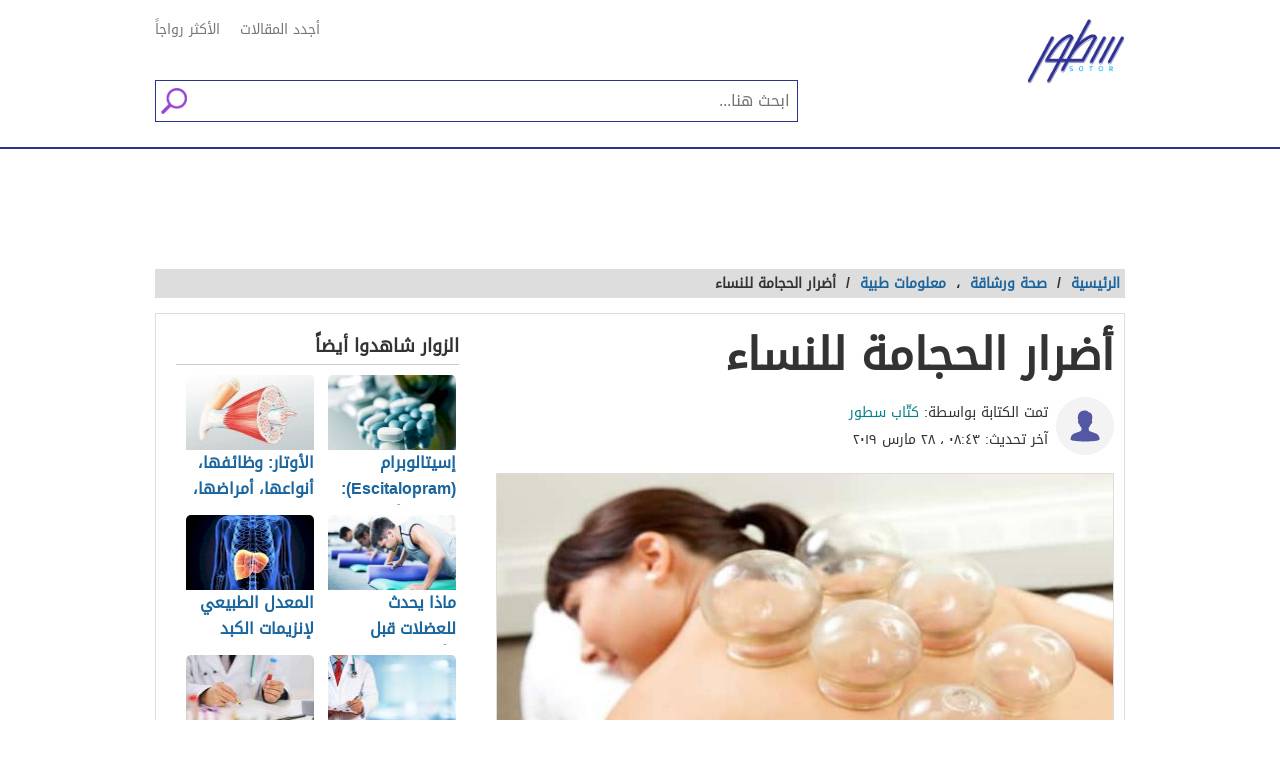

--- FILE ---
content_type: text/html; charset=UTF-8
request_url: https://sotor.com/%D8%A3%D8%B6%D8%B1%D8%A7%D8%B1-%D8%A7%D9%84%D8%AD%D8%AC%D8%A7%D9%85%D8%A9-%D9%84%D9%84%D9%86%D8%B3%D8%A7%D8%A1/
body_size: 28577
content:
<!DOCTYPE html>
<html lang="ar" dir="rtl" class="client-nojs">
<head>
<!-- Google tag (gtag.js) --><script async src="https://www.googletagmanager.com/gtag/js?id=G-3XH22Y1MY7"></script><script>window.dataLayer = window.dataLayer || [];function gtag(){dataLayer.push(arguments);}gtag('js', new Date());gtag('config', 'G-3XH22Y1MY7',{'content_group': 'الرعاية الصحية/صحة ورشاقة/معلومات طبية'});</script><meta charset="UTF-8"/>
<title>أضرار الحجامة للنساء - سطور</title>
<meta name="keywords" content="صحة ورشاقة,معلومات طبية,أضرار الحجامة للنساء"/>
<meta name="description" content="ننصحكم بالبداية بمشاهدة الفيديو التالي الذي يتحدث فيه السيد خالد قطناني خبير الأعشاب والنباتات الطبية عن تحذيرات ما قبل الحجامة. الحجامة تعتبر الحجامة"/>
<meta name="viewport" content="width=device-width, initial-scale=1"/>
<meta name="application-name" content="سطور"/>
<meta name="msapplication-TileColor" content="#ffffff"/>
<meta name="msapplication-square70x70logo" content="https://cdn.sotor.com/tiny.png"/>
<meta name="msapplication-square150x150logo" content="https://cdn.sotor.com/square.png"/>
<meta name="msapplication-wide310x150logo" content="https://cdn.sotor.com/wide.png"/>
<meta name="msapplication-square310x310logo" content="https://cdn.sotor.com/large.png"/>
<meta name="thumbnail" content="https://cdn.sotor.com/thumbs/fit192x110/25833/1554110947/أضرار_الحجامة_للنساء.jpg"/>
<meta name="theme-color" content="#2e3191"/>
<meta name="twitter:card" content="summary_large_image"/>
<meta name="twitter:site" content="@weziwezi"/>
<link rel="apple-touch-icon" href="https://cdn.sotor.com/apple-touch-icon.png"/>
<link rel="apple-touch-icon" href="https://cdn.sotor.com/apple-touch-icon-precomposed.png"/>
<link rel="apple-touch-icon" href="https://cdn.sotor.com/apple-touch-icon-76x76.png" sizes="76x76"/>
<link rel="apple-touch-icon" href="https://cdn.sotor.com/apple-touch-icon-120x120.png" sizes="120x120"/>
<link rel="apple-touch-icon" href="https://cdn.sotor.com/apple-touch-icon-120x120-precomposed.png" sizes="120x120"/>
<link rel="apple-touch-icon" href="https://cdn.sotor.com/apple-touch-icon-152x152.png" sizes="152x152"/>
<link rel="apple-touch-icon" href="https://cdn.sotor.com/apple-touch-icon-180x180.png" sizes="180x180"/>
<link rel="dns-prefetch" href="https://cdn.sotor.com"/>
<link rel="icon" href="https://cdn.sotor.com/icon-hires.png" sizes="192x192"/>
<link rel="icon" href="https://cdn.sotor.com/icon-normal.png" sizes="128x128"/>
<link rel="manifest" href="/manifest.json"/>
<link rel="preload" href="/rf/fonts/DroidArabicKufi.woff" as="font" type="font/woff2" crossorigin="anonymous"/>
<link rel="preconnect" href="https://www.google-analytics.com"/>
<link rel="shortcut icon" href="/fav.ico"/>
<link rel="canonical" href="https://sotor.com/أضرار-الحجامة-للنساء/"/>
<meta property="description" content="ننصحكم بالبداية بمشاهدة الفيديو التالي الذي يتحدث فيه السيد خالد قطناني خبير الأعشاب والنباتات الطبية عن تحذيرات ما قبل الحجامة. الحجامة تعتبر الحجامة">
<meta property="og:title" content="أضرار الحجامة للنساء   سطور">
<meta property="og:type" content="article">
<meta property="og:url" content="https://sotor.com/أضرار-الحجامة-للنساء/">
<meta property="og:image" content="https://cdn.sotor.com/thumbs/fit630x300/25833/1554110947/أضرار_الحجامة_للنساء.jpg">
<meta property="og:description" content="ننصحكم بالبداية بمشاهدة الفيديو التالي الذي يتحدث فيه السيد خالد قطناني خبير الأعشاب والنباتات الطبية عن تحذيرات ما قبل الحجامة. الحجامة تعتبر الحجامة">
<meta property="site_name" content="سطور">
<meta property="twitter:title" content="أضرار الحجامة للنساء   سطور">
<meta property="twitter:description" content="ننصحكم بالبداية بمشاهدة الفيديو التالي الذي يتحدث فيه السيد خالد قطناني خبير الأعشاب والنباتات الطبية عن تحذيرات ما قبل الحجامة. الحجامة تعتبر الحجامة">
<meta property="twitter:image:src" content="https://cdn.sotor.com/thumbs/fit630x300/25833/1554110947/أضرار_الحجامة_للنساء.jpg">
<meta itemprop="name" content="أضرار الحجامة للنساء   سطور">
<meta itemprop="description" content="ننصحكم بالبداية بمشاهدة الفيديو التالي الذي يتحدث فيه السيد خالد قطناني خبير الأعشاب والنباتات الطبية عن تحذيرات ما قبل الحجامة. الحجامة تعتبر الحجامة">
<meta itemprop="image" content="https://cdn.sotor.com/thumbs/fit630x300/25833/1554110947/أضرار_الحجامة_للنساء.jpg">
<style>a{color:#1A659E;text-decoration:none;outline:none;line-height:inherit}a:hover{cursor:pointer;text-decoration:none}img,a img{border:none}img{max-width:100%;height:auto;display:inline-block;vertical-align:middle}textarea{height:auto;min-height:50px}th,td{margin:0;padding:0}h1,h2,h3,h4,h5,h6,p,hr,ul,ol,dl,dt,dd,form,blockquote,pre,address,fieldset,figure{margin:10px 0;margin:.625rem 0}hr{height:0;display:block;clear:both;margin:0;padding:0;border:1px solid #ddd;border-width:1px 0 0}table{width:100%;margin-bottom:15px;margin-bottom:.9375rem;border:1px solid #ddd;background-color:#fff}table th,table td{display:table-cell;padding:8px;border:1px solid #ddd;text-align:right;line-height:1rem}table th{background-color:#f1f1f1}h1{font-size:32px;font-size:2rem}h2{font-size:28px;font-size:1.75rem}h3{font-size:22px;font-size:1.375rem}h4{font-size:20px;font-size:1.25rem}h5{font-size:18px;font-size:1.125rem}h6{font-size:16px;font-size:1rem}h1,h2,h3,h4,h5,h6{line-height:1.4}.font-small{font-size:13px;font-size:.8125rem}.font-large{font-size:16px;font-size:1rem}button,input[type=button],input[type=submit],.btn{display:inline-block;height:auto;padding:5px 10px;padding:.3125rem .625rem;border:0 none;outline:none;text-align:center;text-decoration:none;cursor:pointer;font-weight:700;font-size:12px;font-size:.75rem;line-height:1.4;background-color:#0488cc;color:#fff;white-space:normal;-moz-appearance:none;-webkit-appearance:none;-ms-appearance:none;-o-appearance:none;appearance:none}button:hover,input[type=button]:hover,input[type=submit]:hover,.btn:hover{background-color:#0078bc;text-decoration:none}.btn-lg{padding:10px 20px!important;padding:.625rem 1.25rem!important;font-size:14px!important;font-size:0.875rem!important}.btn-med{padding:7px 15px!important;padding:.4375rem 0.9375rem!important;font-size:13px!important;font-size:0.8125rem!important}.btn-sm{padding:5px 10px!important;padding:.3125rem 0.625rem!important;font-size:11px!important;font-size:0.6875rem!important}.btn-expand{display:block}.btn-secondary{background-color:#f1f1f1!important;color:#666!important}.btn-secondary:hover{background-color:#cdcdcd!important}.btn-alert{background-color:#ff0000!important}.btn-alert:hover{background-color:#ef0000!important}.btn.disabled,.btn[disabled]{background-color:#0488cc;color:rgba(221,221,221,.7);cursor:not-allowed;opacity:.7}.btn.disabled:hover,.btn[disabled]:hover{background-color:#0488cc}input[type=text],.form-field{width:100%;height:30px;padding:5px;border:1px solid #bbb;font-size:14px;font-size:.875rem;line-height:1.4;color:#999;-webkit-box-sizing:border-box;-moz-box-sizing:border-box;box-sizing:border-box}input[type=text]:focus,.form-field:focus{border:1px solid #0078bc}.form-field.disabled,.form-field[disabled],input[type=text]:disabled{background-color:#ddd;color:rgba(51,51,51,.7);cursor:default;opacity:.7}select,.form-select{width:100%;height:30px;padding:0;border:1px solid #bbb;font-size:14px;font-size:.875rem;line-height:1.4;color:#000;-webkit-box-sizing:border-box;-moz-box-sizing:border-box;box-sizing:border-box}select:hover,.form-select:hover{cursor:pointer}select option,.form-select option{padding:3px}textarea,.form-text-area{width:100%;padding:5px;border:1px solid #bbb;font-size:14px;font-size:.875rem;line-height:1.4;color:#999;-webkit-box-sizing:border-box;-moz-box-sizing:border-box;box-sizing:border-box}textarea:focus,.form-text-area:focus{border:1px solid #0078bc}.switch-checkbox{display:inline-block}.switch-checkbox .label{display:inline-block;margin-left:10px}.checkbox-on-off{height:20px;float:left;position:relative}.checkbox-on-off input[type='checkbox']{position:absolute;top:0;right:0;opacity:0}.switch-btn{width:42px;height:18px;display:inline-block;margin:0;padding:0;cursor:pointer;border:0 none;border-radius:10px;-moz-border-radius:10px;-webkit-border-radius:10px;appearance:none;z-index:0}.switch-btn:before{content:'on';width:40px;height:18px;position:absolute;top:1px;right:0;padding-right:3px;border-radius:10px;-moz-border-radius:10px;-webkit-border-radius:10px;background-color:#b9b9b9;color:#fff;font-size:12px;z-index:1}.switch-btn:after{content:' ';height:18px;width:18px;position:absolute;top:1px;right:1px;border-radius:100%;background-color:#fff;-moz-box-shadow:0 0 1px #fff;-webkit-box-shadow:0 0 1px #fff;box-shadow:0 0 2px #fff;-webkit-transition-duration:300ms;transition-duration:300ms;z-index:2}.switchOn,.switchOn:before{background-color:#df4e3d}.switchOn:after{right:25px}label.error{display:block;clear:both;margin-bottom:15px;padding:5px;background-color:red;color:#fff;font-size:13px;font-size:.8125rem;font-style:italic}.alert-message{position:relative;margin-bottom:20px;padding:10px 10px 10px 30px;border-radius:5px}.alert-message.success{border:1px solid #dec;background-color:#dff0dd;color:#00c555}.alert-message.info{border:1px solid #bccfff;background-color:#def;color:#06b}.alert-message.warning{border:1px solid #feebcc;background-color:#fff8ee;color:#a63}.alert-message.alert{border:1px solid #ecd;background-color:#fdd;color:red}.alert-message .close{display:block;position:absolute;top:0;left:5px;padding:5px;font-size:20px;color:#777}.alert-message .close:hover{text-decoration:none}.tooltip{width:200px;position:relative;padding:5px 10px;border:1px solid #bbb;background-color:#fff;font-size:13px;font-size:.8125rem;-moz-box-shadow:0 0 5px #ddd;-webkit-box-shadow:0 0 5px #ddd;box-shadow:0 0 5px #ddd}.tooltip.arrow-top:after,.tooltip.arrow-top:before{bottom:100%;right:50%;border:solid transparent;content:" ";height:0;width:0;position:absolute}.tooltip.arrow-top:after{border-color:rgba(255,255,255,0);border-bottom-color:#fff;border-width:7px;margin-right:-7px}.tooltip.arrow-top:before{border-color:rgba(187,187,187,0);border-bottom-color:#bbb;border-width:8px;margin-right:-8px}.tooltip.arrow-right:after,.tooltip.arrow-right:before{right:100%;top:50%;border:solid transparent;content:" ";height:0;width:0;position:absolute}.tooltip.arrow-right:after{border-color:rgba(255,255,255,0);border-right-color:#fff;border-width:7px;margin-top:-7px}.tooltip.arrow-right:before{border-color:rgba(187,187,187,0);border-right-color:#bbb;border-width:8px;margin-top:-8px}.tooltip.arrow-bottom:after,.tooltip.arrow-bottom:before{top:100%;right:50%;border:solid transparent;content:" ";height:0;width:0;position:absolute}.tooltip.arrow-bottom:after{border-color:rgba(255,255,255,0);border-top-color:#fff;border-width:7px;margin-right:-7px}.tooltip.arrow-bottom:before{border-color:rgba(187,187,187,0);border-top-color:#bbb;border-width:8px;margin-right:-8px}.tooltip.arrow-left:after,.tooltip.arrow-left:before{left:100%;top:50%;border:solid transparent;content:" ";height:0;width:0;position:absolute}.tooltip.arrow-left:after{border-color:rgba(255,255,255,0);border-left-color:#fff;border-width:7px;margin-top:-7px}.tooltip.arrow-left:before{border-color:rgba(187,187,187,0);border-left-color:#bbb;border-width:8px;margin-top:-8px}.arrow{display:inline-block}.arrow.arrow-top{width:0;height:0;border-left:20px solid transparent;border-right:20px solid transparent;border-bottom:20px solid #bbb}.arrow.arrow-right{width:0;height:0;border-top:20px solid transparent;border-bottom:20px solid transparent;border-left:20px solid #bbb}.arrow.arrow-bottom{width:0;height:0;border-left:20px solid transparent;border-right:20px solid transparent;border-top:20px solid #bbb}.arrow.arrow-left{width:0;height:0;border-top:20px solid transparent;border-bottom:20px solid transparent;border-right:20px solid #bbb}.breadcrumbs{display:block;overflow:hidden;margin:0 0 15px 0;margin:0 0 .9375rem 0;padding:0;list-style-type:none;font-size:12px;font-size:.75rem}.breadcrumbs>*{display:inline;margin-left:5px;margin-left:.3125rem}.breadcrumbs .sign{line-height:1.2;direction:rtl}.breadcrumbs .current>*{color:#333}.pagination{display:inline-block;clear:both;margin:0 0 15px 0;margin:0 0 .9375rem 0;padding:0;list-style-type:none}.pagination>*{float:right}.pagination li a{display:inline-block;margin-left:-1px;padding:5px 10px;border:1px solid #ddd}.pagination li a.arrow{direction:rtl}.pagination li a:hover{text-decoration:none;background-color:#f1f1f1;color:#333}.pagination li:last-child>a{margin-left:0}.pagination li.current>*{background-color:#f1f1f1;color:#333;cursor:text}.pagination.radius li:first-child>a{-moz-border-radius:0 5px 5px 0;-webkit-border-radius:0 5px 5px 0;border-radius:0 5px 5px 0}.pagination.radius li:last-child>a{-moz-border-radius:5px 0 0 5px;-webkit-border-radius:5px 0 0 5px;border-radius:5px 0 0 5px}.nav-bar ul,.nav-progress ul{display:inline-block;margin:0;padding:0;list-style-type:none}.nav-bar ul li{position:relative}.nav-bar ul li a{height:20px;display:block;padding:5px 20px;background-color:#f1f1f1;color:#333}.nav-bar ul li a:hover{text-decoration:none}.nav-horizontal ul li{float:right;border-left:1px solid #bbb}.nav-vertical ul li{width:170px;border-bottom:1px solid #bbb}.nav-bar ul li:last-child{border-left:0 none;border-bottom:0 none}.nav-bar ul li.active a,.nav-bar ul li a:hover{background-color:#ddd;color:#777}.nav-bar ul li .sub-nav{display:none;position:absolute;border-right:1px solid #fff;z-index:999}.nav-horizontal ul li .sub-nav{top:30px;right:0}.nav-horizontal ul li .sub-nav li{width:180px}.nav-horizontal ul li .sub-nav li .sub-nav{top:0;right:180px}.nav-vertical ul li .sub-nav{top:0;right:170px}.sub-nav li{border:1px solid #bbb;border-width:0 0 1px 0!important}.nav-progress{width:100%;display:table;overflow:hidden;padding:10px 0}.nav-progress ul{display:table-row}.nav-progress ul li{display:table-cell;position:relative;padding-top:5px;border:1px solid #ddd;border-width:1px 0 0;text-align:center}.nav-progress ul li:hover,.nav-progress ul li.active{border-color:#bbb}.nav-progress ul li.active .bullet,.nav-progress ul li:hover .bullet{width:15px;height:15px;top:-9px;margin-right:-8px;background-color:#bbb;transition:background-color 0.5s}.nav-progress ul li a{height:20px;display:block;padding:0 10px}.nav-progress ul li a:hover{text-decoration:none}.nav-progress ul li .bullet{width:10px;height:10px;display:block;position:absolute;top:-7px;right:50%;margin-right:-6px;border-radius:100%;border:1px solid #ddd;background-color:#fff}.off-menu{width:250px;width:15.625rem;position:absolute;top:0;bottom:0;right:-250px;right:-15.625rem;overflow-y:auto;background-color:#333;z-index:1001}.off-menu-icon{color:#333;cursor:pointer}.off-menu-icon:hover{text-decoration:none}.close-off-menu{display:none;position:absolute;top:0;bottom:0;right:0;left:0;cursor:pointer;z-index:9999999}.off-menu ul{overflow:hidden;margin:0;padding:0;list-style-type:none;position:fixed;width:250px;top:0}.off-menu ul li a,.off-menu ul li span{display:block;padding:10px;border-bottom:1px solid #222;color:#fff}.off-menu ul li a:hover,.off-menu ul li span:hover{background-color:#555;color:#aaa;text-decoration:none}.off-menu ul li ul li a{color:#bbb}.off-menu ul.item-sep li{border-bottom:1px solid #444}.off-menu ul.item-sep li a,.off-menu ul li ul:last-child{border-bottom:1px solid #222}.off-menu ul.item-no-sep li,.off-menu ul.item-no-sep li a,.off-menu ul li span{border-bottom:0 none}.tab-links ul:after,.tab-content ul:after{display:block;clear:both;content:''}.tab-links ul{width:410px;height:auto;overflow:hidden;margin:0;padding:0;list-style-type:none}.tab-links ul li{float:right;margin:0 10px;border:1px solid #bbb;-moz-border-radius:5px 5px 0 0;-webkit-border-radius:5px 5px 0 0;border-radius:5px 5px 0 0}.tab-links ul li a{display:block;padding:5px 20px;background-color:#f1f1f1;color:#333;-moz-border-radius:5px 5px 0 0;-webkit-border-radius:5px 5px 0 0;border-radius:5px 5px 0 0}.tab-links ul li.active{border-bottom:1px solid #fff}.tab-links ul li.active a{cursor:text}.tab-links ul li a:hover,.tab-links ul li.active a{background-color:#fff;text-decoration:none}.tab-content{margin-top:-1px;padding:10px;border:1px solid #bbb;background-color:#fff}.tab{display:none}.tab.active{display:block}.popup-overlay{width:100%;height:100%;display:none;position:fixed;top:0;right:0;background-color:#333;opacity:.5;z-index:1000}.popup-container{width:600px;display:none;position:fixed;top:120px;top:7.5rem;right:50%;margin-right:-305px;border:5px solid #33444e;background-color:#fff;z-index:1001}.popup-container .close{position:absolute;top:0;left:0;padding:1px 4px;background-color:#33444e;font-size:12px;font-size:.75rem;font-weight:700;color:#fff;cursor:pointer}.popup-container .close:hover{text-decoration:none}.popup-container .content{margin:15px 0 0;padding:0 10px 10px;overflow-y:auto}.popup-container .heightFixed{height:350px}.popup-container .heightAuto{height:auto}.back-to-top,.move-down{display:none;position:fixed;bottom:40px;right:10px;text-decoration:none;padding:5px;color:#777}.back-to-top:hover,.move-down:hover{text-decoration:none}.clearfix:before,.clearfix:after{visibility:hidden;display:block;font-size:0;content:" ";clear:both;height:0}.over-hidden{overflow:hidden}.width100{width:100%}.height100{height:100%}.left{float:left!important}.right{float:right!important}.float-none{float:none}.mar-0{margin:0!important}.mart-0{margin-top:0!important}.marr-0{margin-right:0!important}.marb-0{margin-bottom:0!important}.marl-0{margin-left:0!important}.pad-0{padding:0!important}.padt-0{padding-top:0!important}.padr-0{padding-right:0!important}.padb-0{padding-bottom:0!important}.padl-0{padding-left:0!important}.hide{display:none}.block{display:block}.inline-block{display:inline-block}.clear{clear:both}.clear-none{clear:none}.clear-inherit{clear:inherit}.clear-left{clear:right}.clear-right{clear:left}.dir-l{direction:ltr}.dir-r{direction:rtl}.centered{margin-right:auto;margin-left:auto;float:none!important}.text-left{text-align:right!important}.text-right{text-align:left!important}.text-center{text-align:center!important}.text-justify{text-align:justify!important}.valign-top{vertical-align:top!important}.valign-middle{vertical-align:middle!important}.valign-bottom{vertical-align:bottom!important}.inline-list{overflow:hidden;margin:0;padding:0;list-style-type:none}.inline-list li{float:right;margin-left:15px;margin-left:.9375rem}.inline-list li>*{display:block}.block-list{overflow:hidden;margin:0;padding:0;list-style-type:none}.block-list li{float:none;padding:5px}.block-list li>*{display:block}.list-disc{list-style-type:disc!important}.list-circle{list-style-type:circle!important}.list-decimal{list-style-type:decimal!important}.list-space{margin-right:15px!important;margin-right:0.9375rem!important;padding-right:20px!important;padding-right:1.25rem!important}.word-wrap{word-wrap:break-word}.color-default{color:#333}.color-gray{color:#999}.color-dark-gray{color:#777}.color-black{color:#000}.color-white{color:#fff}.color-red{color:red}.color-green{color:#00c555}.link-hoverColor:hover{color:#333}.link-hoverLine:hover{text-decoration:underline}.bord-gray{border:1px solid #ddd}.bord-dark-gray{border:1px solid #bbb}.sep{border-bottom:1px solid #ddd}.bg-gray{background-color:#f1f1f1}.bg-light-gray{background-color:#fafafa}.bg-dark-gray{background-color:#ddd}.bg-red{background-color:red}.bg-green{background-color:#00c555}.has-error{border:1px solid #ff0000!important;color:#ff0000!important}.has-error:focus{border:1px solid #df0000!important}.has-success{border:1px solid #00c555!important;color:#00c555!important}.has-success:focus{border:1px solid #00a333!important}.radius5{-moz-border-radius:5px;-webkit-border-radius:5px;border-radius:5px}.radius10{-moz-border-radius:10px;-webkit-border-radius:10px;border-radius:10px}.loading{height:100px;position:relative}.loading .icon{position:absolute;top:0;bottom:0;left:0;right:0;background:rgba(255,255,255,.3) url(../imgs/loading-icon.gif) no-repeat center center}.off-menu-wrapper{width:100%;overflow:hidden;position:relative}.inner-wrapper{position:relative;margin:auto}.row{width:100%;margin:0 auto 15px;margin:0 auto .9375rem}.wrapper:before,.wrapper:after,.row:before,.row:after{content:" ";display:table}.wrapper:after,.row:after{clear:both}.row .row:last-child{margin-bottom:0}.column,.columns{width:100%;float:right;padding-right:10px;padding-left:10px;padding-right:.625rem;padding-left:.625rem;-webkit-box-sizing:border-box;-moz-box-sizing:border-box;box-sizing:border-box}.grid-margin{margin:0 auto 15px;margin:0 auto .9375rem}.one{width:8.33333%}.two{width:16.66667%}.three{width:25%}.four{width:33.33333%}.five{width:41.66667%}.six{width:50%}.seven{width:58.33333%}.eight{width:66.66667%}.nine{width:75%}.ten{width:83.33333%}.eleven{width:91.66667%}.twelve{width:100%}.push-0{margin-right:0%!important}.push-1{margin-right:8.33333%!important}.push-2{margin-right:16.66667%!important}.push-3{margin-right:25%!important}.push-4{margin-right:33.33333%!important}.push-5{margin-right:41.66667%!important}.push-6{margin-right:50%!important}.push-7{margin-right:58.33333%!important}.push-8{margin-right:66.66667%!important}.push-9{margin-right:75%!important}.push-10{margin-right:83.33333%!important}.push-11{margin-right:91.66667%!important}.pull-0{margin-left:0%!important}.pull-1{margin-left:8.33333%!important}.pull-2{margin-left:16.66667%!important}.pull-3{margin-left:25%!important}.pull-4{margin-left:33.33333%!important}.pull-5{margin-left:41.66667%!important}.pull-6{margin-left:50%!important}.pull-7{margin-left:58.33333%!important}.pull-8{margin-left:66.66667%!important}.pull-9{margin-left:75%!important}.pull-10{margin-left:83.33333%!important}.pull-11{margin-left:91.66667%!important}@media screen and (min-width:960px){.large-1{width:8.33333%}.large-2{width:16.66667%}.large-3{width:25%}.large-4{width:33.33333%}.large-5{width:41.66667%}.large-6{width:50%}.large-7{width:58.33333%}.large-8{width:66.66667%}.large-9{width:75%}.large-10{width:83.33333%}.large-11{width:91.66667%}.large-12{width:100%}.grid-margin-lg{margin:0 auto 15px;margin:0 auto .9375rem}.grid-margin-lg-med{margin:0 auto 15px;margin:0 auto .9375rem}.grid-margin-lg-sm{margin:0 auto 15px;margin:0 auto .9375rem}.grid-margin-lg-mini{margin:0 auto 15px;margin:0 auto .9375rem}.lg-push-0{margin-right:0%!important}.lg-push-1{margin-right:8.33333%!important}.lg-push-2{margin-right:16.66667%!important}.lg-push-3{margin-right:25%!important}.lg-push-4{margin-right:33.33333%!important}.lg-push-5{margin-right:41.66667%!important}.lg-push-6{margin-right:50%!important}.lg-push-7{margin-right:58.33333%!important}.lg-push-8{margin-right:66.66667%!important}.lg-push-9{margin-right:75%!important}.lg-push-10{margin-right:83.33333%!important}.lg-push-11{margin-right:91.66667%!important}.lg-pull-0{margin-left:0%!important}.lg-pull-1{margin-left:8.33333%!important}.lg-pull-2{margin-left:16.66667%!important}.lg-pull-3{margin-left:25%!important}.lg-pull-4{margin-left:33.33333%!important}.lg-pull-5{margin-left:41.66667%!important}.lg-pull-6{margin-left:50%!important}.lg-pull-7{margin-left:58.33333%!important}.lg-pull-8{margin-left:66.66667%!important}.lg-pull-9{margin-left:75%!important}.lg-pull-10{margin-left:83.33333%!important}.lg-pull-11{margin-left:91.66667%!important}.hidden-desktop{display:none!important}.visible-desktop{display:block!important}}@media screen and (max-width:959px){.tab-links{width:100%!important;overflow:auto!important}.nav-bar-toggle{height:20px;padding:5px 20px;background-color:#f1f1f1;color:#333;cursor:pointer}.nav-bar{display:none;overflow:hidden}.nav-bar ul,.nav-bar ul li,.nav-bar ul li .sub-nav li{width:100%}.nav-bar ul li{float:none;border:0 none}.nav-bar ul li .sub-nav{position:static;border-right:5px solid #ddd}.tab-links ul{width:400px}}@media screen and (min-width:768px) and (max-width:959px){.medium-1{width:8.33333%}.medium-2{width:16.66667%}.medium-3{width:25%}.medium-4{width:33.33333%}.medium-5{width:41.66667%}.medium-6{width:50%}.medium-7{width:58.33333%}.medium-8{width:66.66667%}.medium-9{width:75%}.medium-10{width:83.33333%}.medium-11{width:91.66667%}.medium-12{width:100%}.grid-margin-med{margin:0 auto 15px;margin:0 auto .9375rem}.grid-margin-lg-med{margin:0 auto 15px;margin:0 auto .9375rem}.grid-margin-med-sm{margin:0 auto 15px;margin:0 auto .9375rem}.grid-margin-med-mini{margin:0 auto 15px;margin:0 auto .9375rem}.med-push-0{margin-right:0%!important}.med-push-1{margin-right:8.33333%!important}.med-push-2{margin-right:16.66667%!important}.med-push-3{margin-right:25%!important}.med-push-4{margin-right:33.33333%!important}.med-push-5{margin-right:41.66667%!important}.med-push-6{margin-right:50%!important}.med-push-7{margin-right:58.33333%!important}.med-push-8{margin-right:66.66667%!important}.med-push-9{margin-right:75%!important}.med-push-10{margin-right:83.33333%!important}.med-push-11{margin-right:91.66667%!important}.med-pull-0{margin-left:0%!important}.med-pull-1{margin-left:8.33333%!important}.med-pull-2{margin-left:16.66667%!important}.med-pull-3{margin-left:25%!important}.med-pull-4{margin-left:33.33333%!important}.med-pull-5{margin-left:41.66667%!important}.med-pull-6{margin-left:50%!important}.med-pull-7{margin-left:58.33333%!important}.med-pull-8{margin-left:66.66667%!important}.med-pull-9{margin-left:75%!important}.med-pull-10{margin-left:83.33333%!important}.med-pull-11{margin-left:91.66667%!important}.hidden-tablet{display:none!important}.visible-tablet{display:block!important}}@media screen and (max-width:767px){h1{font-size:22px;font-size:1.375rem}h2{font-size:18px;font-size:1.125rem}h3{font-size:16px;font-size:1rem}h4{font-size:14px;font-size:.875rem}h5{font-size:13px;font-size:.8125rem}h6{font-size:13px;font-size:.8125rem}h1,h2,h3,h4,h5,h6{line-height:1.4}.small-1{width:8.33333%}.small-2{width:16.66667%}.small-3{width:25%}.small-4{width:33.33333%}.small-5{width:41.66667%}.small-6{width:50%}.small-7{width:58.33333%}.small-8{width:66.66667%}.small-9{width:75%}.small-10{width:83.33333%}.small-11{width:91.66667%}.small-12{width:100%}.grid-margin-sm{margin:0 auto 15px;margin:0 auto .9375rem}.grid-margin-lg-sm{margin:0 auto 15px;margin:0 auto .9375rem}.grid-margin-med-sm{margin:0 auto 15px;margin:0 auto .9375rem}.sm-push-0{margin-right:0%!important}.sm-push-1{margin-right:8.33333%!important}.sm-push-2{margin-right:16.66667%!important}.sm-push-3{margin-right:25%!important}.sm-push-4{margin-right:33.33333%!important}.sm-push-5{margin-right:41.66667%!important}.sm-push-6{margin-right:50%!important}.sm-push-7{margin-right:58.33333%!important}.sm-push-8{margin-right:66.66667%!important}.sm-push-9{margin-right:75%!important}.sm-push-10{margin-right:83.33333%!important}.sm-push-11{margin-right:91.66667%!important}.sm-pull-0{margin-left:0%!important}.sm-pull-1{margin-left:8.33333%!important}.sm-pull-2{margin-left:16.66667%!important}.sm-pull-3{margin-left:25%!important}.sm-pull-4{margin-left:33.33333%!important}.sm-pull-5{margin-left:41.66667%!important}.sm-pull-6{margin-left:50%!important}.sm-pull-7{margin-left:58.33333%!important}.sm-pull-8{margin-left:66.66667%!important}.sm-pull-9{margin-left:75%!important}.sm-pull-10{margin-left:83.33333%!important}.sm-pull-11{margin-left:91.66667%!important}.hidden-mobile{display:none!important}.visible-mobile{display:block!important}.nav-progress ul{width:100%}.nav-progress ul li{float:none;display:block;margin-bottom:15px;text-align:center}.popup-container{width:100%;top:0;right:0;margin-top:0;margin-right:0;-webkit-box-sizing:border-box;-moz-box-sizing:border-box;box-sizing:border-box}.popup-container .close{font-size:20px;font-size:1.25rem}.popup-container .content{margin:20px 0 0}.popup-container .heightFixed{height:400px}}@media screen and (min-width:480px) and (max-width:767px){.popup-container .heightFixed{height:200px}}@media screen and (max-width:479px){.mini-1{width:8.33333%}.mini-2{width:16.66667%}.mini-3{width:25%}.mini-4{width:33.33333%}.mini-5{width:41.66667%}.mini-6{width:50%}.mini-7{width:58.33333%}.mini-8{width:66.66667%}.mini-9{width:75%}.mini-10{width:83.33333%}.mini-11{width:91.66667%}.mini-12{width:100%}.grid-margin-mini{margin:0 auto 15px;margin:0 auto .9375rem}.grid-margin-lg-mini{margin:0 auto 15px;margin:0 auto .9375rem}.grid-margin-med-mini{margin:0 auto 15px;margin:0 auto .9375rem}.mini-push-0{margin-right:0%!important}.mini-push-1{margin-right:8.33333%!important}.mini-push-2{margin-right:16.66667%!important}.mini-push-3{margin-right:25%!important}.mini-push-4{margin-right:33.33333%!important}.mini-push-5{margin-right:41.66667%!important}.mini-push-6{margin-right:50%!important}.mini-push-7{margin-right:58.33333%!important}.mini-push-8{margin-right:66.66667%!important}.mini-push-9{margin-right:75%!important}.mini-push-10{margin-right:83.33333%!important}.mini-push-11{margin-right:91.66667%!important}.mini-pull-0{margin-left:0%!important}.mini-pull-1{margin-left:8.33333%!important}.mini-pull-2{margin-left:16.66667%!important}.mini-pull-3{margin-left:25%!important}.mini-pull-4{margin-left:33.33333%!important}.mini-pull-5{margin-left:41.66667%!important}.mini-pull-6{margin-left:50%!important}.mini-pull-7{margin-left:58.33333%!important}.mini-pull-8{margin-left:66.66667%!important}.mini-pull-9{margin-left:75%!important}.mini-pull-10{margin-left:83.33333%!important}.mini-pull-11{margin-left:91.66667%!important}}html{font-family:sans-serif;-ms-text-size-adjust:100%;-webkit-text-size-adjust:100%}body{margin:0}article,aside,details,figcaption,figure,footer,header,hgroup,main,nav,section,summary{display:block}audio,canvas,progress,video{display:inline-block;vertical-align:baseline}audio:not([controls]){display:none;height:0}[hidden],template{display:none}a{background:transparent}a:active,a:hover{outline:0}abbr[title]{border-bottom:1px dotted}b,strong{font-weight:700}dfn{font-style:italic}mark{background:#ff0;color:#000}small{font-size:80%}sub,sup{font-size:75%;line-height:0;position:relative;vertical-align:baseline}sup{top:-.5em}sub{bottom:-.25em}img{border:0}svg:not(:root){overflow:hidden}figure{margin:1em 40px}hr{-moz-box-sizing:content-box;box-sizing:content-box;height:0}pre{overflow:auto}code,kbd,pre,samp{font-family:monospace,monospace;font-size:1em}button{overflow:visible}button,select{text-transform:none}button,html input[type="button"],input[type="reset"],input[type="submit"]{-webkit-appearance:button;cursor:pointer}button[disabled],html input[disabled]{cursor:default}button::-moz-focus-inner,input::-moz-focus-inner{border:0;padding:0}input{line-height:normal}input[type="checkbox"],input[type="radio"]{box-sizing:border-box;padding:0}input[type="number"]::-webkit-inner-spin-button,input[type="number"]::-webkit-outer-spin-button{height:auto}input[type="search"]{-webkit-appearance:textfield;-moz-box-sizing:content-box;-webkit-box-sizing:content-box;box-sizing:content-box}input[type="search"]::-webkit-search-cancel-button,input[type="search"]::-webkit-search-decoration{-webkit-appearance:none}fieldset{border:1px solid silver;margin:0 2px;padding:.35em .625em .75em}legend{border:0;padding:0}textarea{overflow:auto}optgroup{font-weight:700}table{border-collapse:collapse;border-spacing:0}td,th{padding:0}@font-face{font-family:'DroidArabicKufi-Regular';src:url(/rf/fonts/DroidArabicKufi.woff) format('woff');font-weight:400;font-style:normal;font-display:fallback}body{color:#333}body,input,.form-field,select{font:normal normal 16px/1.4 'DroidArabicKufi-Regular',sans-serif,Arial}.action-tools li a{background:url(/rf/images/tools-icons.png) no-repeat}.off-menu-wrapper{min-height:calc(100% - 108px)}.block-content{width:990px;margin:auto}.container{padding:20px 0 30px}.inside-container{width:968px;padding:10px 0;border:1px solid #ddd}.social-icons .icon{width:30px;height:30px;display:inline-block}.social-icons .facebook-icon{background-position:0 0!important}.social-icons .twitter-icon{background-position:-40px 0!important}.header-container{min-height:95px}header{padding:15px 0;background-color:#fff;z-index:999999}header .logo-blk a{display:inline-block;transition:0.3s all;-webkit-transition:0.3s all;-moz-transition:0.3s all;-o-transition:0.3s all}header .search-blk form{width:auto;margin-top:35px;padding:5px;border:1px solid #efef}header .search-blk .search-icon{width:29px;height:30px;float:right;display:block;margin-left:5px;background-position:0 -38px!important}header .search-blk .search-field{line-height:28px;width:80%}header .search-blk .search-field,header .search-blk .search-btn{border:0 none;outline:none}.off-menu ul li ul li a header .search-blk .search-field{width:515px;color:#000;line-height:28px;vertical-align:top}header .search-blk .search-btn{width:70px;height:30px;float:left;color:#fff;border-radius:5px;background-color:#fff!important;background:url(/rf/images/weziwezi/icons-v1.png) no-repeat;background-position:0 -38px!important;width:30px}header .quick-links{margin:0;padding:0}header .quick-links li{float:left;list-style-type:none;margin-right:10px}header .quick-links li a{float:right;margin-right:10px;color:#777;font-size:14px;line-height:30px;text-decoration:none}header .quick-links li a:hover{color:#000}header .quick-links li.user-account{position:relative}header .quick-links li.user-account .user-nav .name{max-width:120px;max-height:22px;float:right;overflow:hidden;display:block;text-align:left}header .quick-links li.user-account .info{min-width:200px;display:none;position:absolute;top:25px;left:0;padding:5px 10px;border-radius:2px;border:1px solid #ddd;background-color:#fff;line-height:30px}header .quick-links li.user-account .info *{display:block;line-height:20px;text-align:left;color:#333}header .quick-links li.user-account .logout{width:100%;height:35px;margin:20px 0 0;border-radius:2px;border:1px solid #ddd;background-color:#f8f8f8;line-height:35px;text-align:center;box-sizing:border-box}header .quick-links li.user-account .logout:hover{background-color:#ddd;text-decoration:none}header .quick-links li.user-account .arrow{width:0;height:0;border-left:5px solid transparent;border-right:5px solid transparent;border-top:5px solid #27b5bb;margin-right:5px}header .quick-links .notify{padding-top:5px}header .quick-links .notify a{width:20px;height:20px;display:block;background-position:-83px -66px!important}header .quick-links .notify.active a{background-position:-83px -87px!important}header.sticky{width:100%;height:42px;position:fixed;z-index:9;top:0}header.sticky .logo-blk{height:auto}header.sticky .logo-blk a{height:45px;margin-top:0}header.sticky .search-blk form{margin:0}.menu-icon{position:absolute;top:5px;left:10px}.menu-icon .line{width:100%;height:4px;display:block;margin-bottom:4px;border-radius:5px;transition:0.3s}.menu-icon .close{width:40px;height:25px;display:none;position:absolute;top:15px;left:0;background:none!important}.off-menu-icon{width:30px;height:20px;float:left;display:inline-block;position:relative;margin-top:15px}.off-menu-icon:hover,.menu-icon .close{cursor:pointer}nav ul{width:100%;position:relative;list-style-type:none;margin:0 auto;padding:0}nav ul li{display:inline-block;text-align:center;margin-left:20px}nav ul li a{display:block;padding:10px 20px;color:#fff}nav ul li a:hover{text-decoration:none}nav ul.sub{display:none;position:absolute;top:42px;left:0;right:0;border:1px solid #efef;box-shadow:0 0 3px #ccc;background-color:#fff;z-index:999}nav ul.sub li{width:25%;float:right;text-align:right}nav ul.sub li a{padding:10px;color:#333}nav ul.sub li a:hover{background-color:#ddd}.off-menu{right:auto;left:-250px}.off-menu ul li a{border-bottom:0 none}.off-menu ul li a:hover,.off-menu ul li.active a{background-color:#fff;color:#000}.off-menu ul li.social-icons a{display:inline-block;padding:10px 5px}.off-menu ul li.social-icons a:hover{background:none}.off-menu ul li ul li a{padding-right:20px;font-size:16px}.off-menu ul li ul li a::before{content:"-";padding:0 5px}.off-menu ul li.sub-menu .arrow{width:0;height:0;border-top:8px solid #fff;border-left:7px solid transparent;border-right:7px solid transparent;position:relative;top:3px;float:left;display:block}.off-menu ul li.sub-menu .arrow-active{border-top:none;border-bottom:8px solid #fff}.off-menu ul li.sub-menu ul{display:none}.off-menu ul li.sub-menu a:hover .arrow{border-top-color:#333}.off-menu ul li.sub-menu a:hover .arrow.arrow-active{border-bottom-color:#333}footer{padding:10px 0;color:#fff}footer .links{float:left;margin-right:60px}footer .links a{display:block;color:#fff;line-height:30px;text-decoration:none;padding:9px 0}footer .links a:hover{color:#000}footer .copyrights{clear:both;padding-top:10px}footer .poweredBy{margin:10px 0;display:flex;align-items:center;gap:6px}footer .poweredByText{margin-inline:2px;margin-top:6px;color:#fff}footer .social-icons{margin:10px 0}footer .social-icons .icon{margin-left:5px}footer .cont-partners-blk{text-align:left}footer .part-logo{width:70px;height:70px;display:inline-block;background:url(/rf/images/content-partners-v1.png) no-repeat}footer .part-logo.mayo-clinic{background-position:0 0}footer .part-logo.harvard{background-position:0 -80px}.style-form fieldset{padding:15px 10px}.style-form .title{margin-bottom:30px}.style-form .field{overflow:hidden;margin-bottom:20px}.style-form label{display:block;margin-bottom:5px}.style-form .form-field,.style-form .form-select{height:40px;line-height:40px}.style-form .extended-login{float:right}.style-form .forgot{float:left}.style-form .btn{width:100%}.change-pass{padding-top:15px}.back-to-top,.move-down{width:30px;height:30px;z-index:999}.back-to-top{background-position:1px -77px!important}.move-down{background-position:-39px -77px!important}.ads-top{margin:0 auto 20px;text-align:center;width:auto!important}.ads-side{margin-bottom:20px;text-align:center}.ads-word{position:absolute;top:0;right:0;padding:3px;background-color:rgba(0,0,0,.4);font-size:12px;color:#fff}.references{font-size:14px}.search-container{min-height:300px}@media screen and (min-width:970px){header .search-blk form{margin-right:80px}}@media screen and (max-width:969px){.block-content{width:100%}header .logo-blk a{width:100%!important;max-width:80px!important;height:45px!important;margin-top:4px!important}header .search-blk form{margin-top:5px;padding:3px 5px}header.sticky{height:60px;padding:0}header.sticky .search-blk form{position:fixed;top:7px;left:50px;right:100px;height:30px;overflow:hidden}header.sticky .search-blk .search-field{width:75%;line-height:30px;height:30px;font-size:14px}.menu-icon{top:1px}.article-img{width:auto!important}.back-to-top,.move-down{right:auto;left:5px}footer{padding-bottom:60px}header{padding:0}}@media screen and (min-width:768px) and (max-width:969px){.home-search .wrapper .home-search-box{height:50px}.home-search .wrapper .home-search-box .searchbox{height:50px!important}}@media screen and (max-width:767px){footer .links{float:right;margin:0 0 0 30px}header .quick-links li a{font-size:16px}}@media screen and (min-width:480px) and (max-width:767px){header .search-blk .search-field{width:70%}footer .cont-partners-blk{text-align:right}}@media screen and (max-width:480px){header .search-blk .search-field{width:60%}footer .cont-partners-blk{text-align:right}}@media only screen and (-webkit-min-device-pixel-ratio:2) and (max-width:767px),only screen and (min--moz-device-pixel-ratio:2) and (max-width:767px),only screen and (-o-min-device-pixel-ratio:2/1) and (max-width:767px),only screen and (min-device-pixel-ratio:2) and (max-width:767px),only screen and (min-resolution:192dpi) and (max-width:767px),only screen and (min-resolution:2dppx) and (max-width:767px){.social-icons .facebook-icon{background-position:0 0!important}.social-icons .twitter-icon{background-position:-40px 0!important}header .search-blk .search-icon{background-position:0 -38px!important}footer .part-logo{background-image:url(/rf/images/content-partners-v1-2px.png);background-repeat:no-repeat;background-size:70px 150px}}.pagination{display:flex;justify-content:center;flex-direction:row-reverse;margin-top:40px}.pagination .pagination-pages{display:flex;justify-content:center;flex-direction:row-reverse}.pagination a{color:#212B36;text-decoration:none;height:32px;width:32px;border:#DFE3E8 1px solid;border-radius:4px;display:flex;justify-content:center;align-items:center;margin:0 4px;font-weight:700}.pagination a.active{border-color:#1A659E;color:#1A659E}.next.disabled,.prev.disabled{pointer-events:none;background-color:#919EAB;border-color:#919EAB;opacity:.5}.pagination a:hover:not(.active){background-color:#ddd}.article-summary{padding-left:15px!important;margin-top:15px}.article-summary .brief-blk{background:#DDF2F7;border-radius:16px;position:relative;padding:10px 35px 37px 8px;color:#333}.article-summary .brief-blk .summary-title{display:flex;align-items:center;padding-right:4px;gap:1rem;margin:8px 0}.article-summary .brief-blk .summary-brief{margin:0;padding:0}.article-summary .brief-blk .frame{width:98%;height:98%;position:absolute;top:-15px;left:-11px}.article-summary .brief-blk .frame .qute{position:absolute}.article-faqs{border:1px solid #C7C7C7;background:white;border-radius:8px;padding:10px 20px 20px 20px;margin:20px 0}.article-faqs input{display:none}.article-faqs .faqs-title{display:flex;align-items:center;font-size:18px;font-weight:700;line-height:32px;padding-right:4px;gap:.5rem;margin-bottom:20px}.article-faqs .accordion{display:flex;flex-direction:column;gap:.5rem;list-style:none;padding:0;margin:0}.article-faqs .question{padding-bottom:2px}.article-faqs label{position:relative;display:flex;padding:1px 3px 1px 30px;color:#000;font-size:14px;font-weight:700;cursor:pointer;transition:all 0.3s ease;line-height:32.4px;color:#484A9E;border-radius:10px;background:#F9F9F9}.article-faqs label:after{font-family:"Font Awesome 5 Free";content:url(/rf/images/arrow_down.svg);position:absolute;left:10px}.article-faqs input:checked + label:after{content:url(/rf/images/arrow_up.svg);position:absolute;left:10px}.article-faqs .accordion__content{overflow:hidden;max-height:0em;transition:all 0.4s cubic-bezier(.865,.14,.095,.87)}.article-faqs .accordion__content .answer{font-size:14px;font-weight:400;max-width:95%;line-height:28px;color:#1E1E1E;margin:0}.article-faqs ul{list-style:disc}.article-summary ul{list-style:disc}.article-faqs input[name=panel]:checked~.accordion__content{max-height:100em}@media screen and (min-width:768px){.article-summary .brief-blk{border-radius:16px}.article-summary .brief-blk .frame{border:4px solid #000;border-radius:16px}.article-summary .brief-blk .frame .qute{top:-24px;left:-15px}.article-summary .brief-blk .frame img{width:53px;height:33px}.brief-blk .summary-title{font-size:18px;font-weight:600;line-height:32px}.brief-blk .summary-brief{font-size:16px;font-weight:400;line-height:28px}}@media (max-width:767px){.article-summary .brief-blk{border-radius:8px}.article-summary .brief-blk .frame .qute{top:-12px;left:-12px}.article-summary .brief-blk .frame{border:3.66px solid #000;border-radius:8px}.article-summary .brief-blk .frame img{width:30px;height:22px}.brief-blk .summary-title{font-size:18px;font-weight:600;line-height:32px}.brief-blk .summary-brief{font-size:16px;font-weight:400;line-height:28px}.article-faqs .faqs-title{font-size:18px;justify-content:center}.article-faqs .question,.article-faqs .answer{font-size:14px}}.social-icons .icon,header .search-blk .search-icon,.interactivity .views .icon,.related-articles-list1 .icon,.interactivity li.share-facebook a::after,.interactivity li.share-twitter a::after,.interactivity li.share-google a::after,.slider-top .overlay-blk .more::after,.slider-row .slick-next:before,.slider-row .slick-prev:before,.back-to-top,.move-down,.write-article-list ul li .icon,header .quick-links .notify a,header .quick-links .notify.active a{background:url(/rf/images/weziwezi/icons-v1.png) no-repeat}@media only screen and (-webkit-min-device-pixel-ratio:2) and (max-width:767px),only screen and (min--moz-device-pixel-ratio:2) and (max-width:767px),only screen and (-o-min-device-pixel-ratio:2/1) and (max-width:767px),only screen and (min-device-pixel-ratio:2) and (max-width:767px),only screen and (min-resolution:192dpi) and (max-width:767px),only screen and (min-resolution:2dppx) and (max-width:767px){.social-icons .icon,header .search-blk .search-icon,.interactivity .views .icon,.related-articles-list1 .icon,.interactivity li.share-facebook a::after,.interactivity li.share-google a::after,.interactivity li.share-whatsapp a::after,.slider-top .overlay-blk .more::after,.slider-row .slick-next:before,.slider-row .slick-prev:before,.back-to-top,.move-down,.write-article-list ul li .icon{background-image:url(/rf/images/weziwezi/icons@2px-v1.png);background-repeat:no-repeat;background-size:270px 110px}}header .logo-blk a{width:130px;height:65px;background:url(/rf/images/sotor-logo.png) no-repeat right top;background-size:contain;float:right;font-size:0;line-height:0;margin-top:4px}header .quick-links li.user-account .arrow{border-top:5px solid #2e3191}header .search-blk form{border:1px solid #2e3191}header.sticky{border-bottom:2px solid #2e3191}nav,header .search-blk .search-btn,.menu-icon .line,input.btn[type=button],.btn,.admin-container button,.admin-container input[type="button"],.admin-container input[type="submit"],.admin-container input[type="reset"],input[type="button"],input[type="reset"],input[type="submit"]{background-color:#2e3191}nav ul li a:hover,.btn:hover,.btn:hover,nav ul.block-content li.active a{background-color:#4e5859}footer{background-color:#2e3191}footer .links a:hover{color:#aaa}.oo-ui-buttonElement-button{background-color:#2e3191!important;border:0 none!important}.oo-ui-buttonElement-button:hover{background-color:#4e5859!important}button:hover,input[type=button]:hover,input[type=submit]:hover,.btn:hover{background-color:#aaa}.category-title a:hover{background-color:#2e3191}.category-items li a:hover{color:#2e3191}.gsc-results .gsc-cursor-box .gsc-cursor-page{background-color:#4e5859!important}.gsc-results .gsc-cursor-box .gsc-cursor-current-page{background-color:#2e3191!important}.breadcrumbs{padding:5px;background-color:#ddd;font-size:14px;font-weight:700}.breadcrumbs a:hover{text-decoration:underline}.article{margin-bottom:20px;border-bottom:1px solid #33444e}.article .title{position:relative;margin-top:0;font-size:45px;direction:rtl}.article .title.withsace{padding-left:70px}.by{color:#999}.interactivity{margin:20px 0 10px}.interactivity .share{display:none;float:right;color:#999}.interactivity .share ul{display:table-row;margin:0;padding:0;list-style-type:none}.interactivity .share ul li{display:table-cell}.interactivity .share a{width:70px;height:25px;display:inline-block;margin-right:10px;padding-right:5px;font-weight:400;font-size:11px;color:#fff;line-height:25px}.interactivity .share a:hover{color:#9a9a9a}.interactivity li a{position:relative}.interactivity li a::after{content:'';width:25px;height:25px;display:block;position:absolute;top:0;left:0}.interactivity li.share-facebook a{background-color:#4a6ea9}.interactivity li.share-facebook a::after{background-position:0 0}.interactivity li.share-twitter a{background-color:#000}.interactivity li.share-twitter a::after{background-position:-40px -2px}.interactivity li.share-google a{background-color:#da4835}.interactivity li.share-google a::after{background-position:-80px -2px}.interactivity .views{float:left;color:#595959}.interactivity .views .icon{width:20px;height:11px;display:inline-block;background-position:-38px -60px}.article-img{width:616px;height:293px;overflow:hidden;margin:10px 0;border:1px solid #ddd;text-align:center}.related-articles-list1{width:140px;float:right;margin-top:10px;list-style-type:none;background-color:#fff}.related-articles-list1 .icon{width:14px;height:14px;display:inline-block;margin-left:5px;background-position:-58px -40px}.related-articles-list1 li{margin-bottom:7px;padding-bottom:7px;border-bottom:1px solid #ddd;font-weight:700}.related-articles-list1 a:hover{color:#333}.article-text{overflow:hidden}.article-text,pre{font-size:16px;line-height:1.8}.article-text a{color:#185C91}.article-body{position:relative}.article-mobile{margin:10px auto;position:absolute;top:-314px;right:1px}.article-text .article-mobile img{display:block;margin:0 auto}.article-text .article-mobile ul{list-style:none;padding-right:0;margin-right:0;display:none}.article-text .article-mobile ul li{margin-bottom:7px;padding-bottom:7px;border-bottom:1px solid #ddd;font-weight:700}.article-text .article-mobile ul li .icon{width:14px;height:14px;display:inline-block;margin-left:5px;background-image:url(/rf/images/weziwezi/icons-v1.png);background-repeat:no-repeat;background-position:-58px -40px}pre{font-family:'DroidArabicKufi-Regular',sans-serif,Arial}.related-articles-list2 .top-title,.related-articles-list2 .support-by{display:inline-block}.related-articles-list2 .top-title{margin-bottom:20px;font-size:16px;font-weight:700}.related-articles-list2 .support-by{overflow:hidden;float:left;margin:10px 0;font-size:14px}.article-body .toc{overflow:hidden;padding:10px;border:1px solid #ddd;border-width:1px 1px 2px 1px;background-color:#f8f8f8}.article-body .toc:hover{border-bottom:2px solid #ccc}.article-body .toc ul{padding:0;list-style-type:none}.article-body .toc ul li{margin-bottom:10px}.article-body .toc ul li a{display:block}.article-body .toc ul li a:hover{color:#333}.article-body .toc ul ul{margin-right:15px}.categories-tabs .links ul{width:auto;height:auto;overflow:hidden;margin:0;padding:0;list-style-type:none}.categories-tabs .links ul:after,.categories-tabs .content ul:after{display:block;clear:both;content:''}.categories-tabs .links ul li{float:right;margin:0;border:0 none}.categories-tabs .links ul li a{display:block;padding:5px 8px;background:none;font:bold 17px 'DroidArabicKufi-Regular',sans-serif,Arial;color:#1C73B5;white-space:nowrap}.categories-tabs .links ul li a:hover{background:none;text-decoration:none}.categories-tabs .links ul li.active a{color:#5e5e5e;cursor:text}.categories-tabs .links ul li.active a,.categories-tabs .tab-links ul li.active a:hover{background:none}.categories-tabs .links ul li.active{border:1px solid #ccc;border-bottom:1px solid #fff;border-radius:5px 5px 0 0}.categories-tabs .content{margin-top:-1px;padding:10px 0;border:1px solid #ccc;border-width:1px 0 0;background:none}.categories-list{padding:0;list-style-type:none}.categories-list li{max-width:214px;margin-bottom:15px}.categories-list .category-box{display:block;overflow:hidden;border-radius:5px 5px 0 0;border:1px solid #ddd;border-width:1px 1px 2px}.categories-list .category-box:hover{border-bottom:2px solid #ccc}.categories-list .title{height:45px;display:block;overflow:hidden;padding:5px;background-color:#fff;font:bold 15px/1.6 'DroidArabicKufi-Regular',sans-serif,Arial;word-wrap:break-word}.categories-more{width:100%}.side-box{padding:10px 10px 0}.side-box .top-title{display:block;padding-bottom:5px;border-bottom:1px solid #ccc;font-size:18px}.side-box .list{overflow:hidden;padding:0;list-style-type:none}.side-box .list.vertical li{height:135px;float:right;overflow:hidden;margin-bottom:5px;padding:0 0 0 10px;box-sizing:border-box}.side-box .list.horizontal li{display:block;overflow:hidden;margin-bottom:10px}.side-box .list li a{display:block;overflow:hidden;padding-right:3px;font-weight:700;line-height:1.8;word-wrap:break-word}.side-box .list li img,.side-box .list li .img{width:128px;height:75px;display:block;margin-left:7px;border-radius:5px 5px 0 0;background-color:#f8f8f8}.side-box .list li .img{background-position:40px -176px}.side-box .list li.largeImg{height:155px}.side-box .list li.largeImg img{width:270px;height:100px}.side-box .list li .title{display:block;overflow:hidden;font-size:16px;word-wrap:break-word}.side-box .list li .title-noImg{height:130px;padding:5px;background-color:#f8f8f8;font-size:20px;line-height:30px;box-sizing:border-box}.side-box .list li a:hover{color:#333}.side-box .list.vertical li .title{height:55px;line-height:26px}.action-tools{margin:0;padding:5px 10px;list-style-type:none;border:1px solid #ddd;border-width:1px 1px 2px 1px;background-color:#f8f8f8}.action-tools li{display:inline-block;margin-left:10px;vertical-align:middle}.action-tools li a{display:inline-block;overflow:hidden;color:transparent}.action-tools #ca-nstab-main a{width:23px;height:27px;background-position:0 1px}.action-tools #ca-nstab-main a:hover{background-position:-36px 1px}.action-tools #ca-edit a{width:25px;height:25px;background-position:0 -30px}.action-tools #ca-edit a:hover{background-position:-36px -30px}.action-tools #ca-history a{width:26px;height:27px;background-position:0 -59px}.action-tools #ca-history a:hover{background-position:-36px -59px}.action-tools #ca-move a{width:25px;height:25px;background-position:0 -117px}.action-tools #ca-move a:hover{background-position:-36px -117px}.action-tools #ca-delete a{width:23px;height:26px;background-position:0 -88px}.action-tools #ca-delete a:hover{background-position:-36px -88px}.action-tools #ca-undelete a{width:23px;height:26px;background-position:0 -264px}.action-tools #ca-undelete a:hover{background-position:-36px -264px}.action-tools #ca-unprotect a{width:21px;height:25px;background-position:0 -147px}.action-tools #ca-unprotect a:hover{background-position:-36px -147px}.action-tools #ca-protect a{width:21px;height:25px;background-position:0 -294px}.action-tools #ca-protect a:hover{background-position:-36px -294px}.action-tools #ca-watch a{width:26px;height:25px;background-position:0 -177px}.action-tools #ca-watch a:hover{background-position:-36px -177px}.action-tools #ca-unwatch a{width:26px;height:25px;background-position:0 -324px}.action-tools #ca-disapprove a{width:21px;height:25px;background-position:0 -235px}.action-tools #ca-disapprove a:hover{background-position:-36px -235px}.action-tools #ca-articlepics a{width:25px;height:25px;background-position:0 -206px}.action-tools #ca-articlepics a:hover{background-position:-36px -206px}.embedvideo{width:100%!important}.embedvideo iframe{width:100%!important;height:253px!important}.article-author{display:flex;padding:0 0 8px 0;align-items:center}.article-author .picture{display:flex;justify-content:center;align-items:center;background-color:#F3F3F3;width:58px;min-width:58px;height:58px;border-radius:100%;overflow:hidden;margin-left:8px}.article-author .picture img{max-width:58px;max-height:58px}.article-author .info{display:flex;flex-direction:column;justify-content:center}.article-author .info p:first-child{margin-bottom:8px}.article-author .info p{font-size:14px;margin:0}.article-author .info p a{color:#01818A}.references{display:none;background:rgb(251,251,251);margin:0px!important;border-width:0 1px 1px;border-right-style:solid;border-bottom-style:solid;border-left-style:solid;border-right-color:rgb(234,234,234);border-bottom-color:rgb(234,234,234);border-left-color:rgb(234,234,234);border-image:initial;border-top-style:initial;border-top-color:initial;padding:15px 25px 15px 5px!important;box-sizing:border-box}#show-refs{cursor:pointer;background:#fff;border-bottom:2px solid #2e3191;font-weight:400;margin-bottom:0;padding:9px 8px;border-top:1px solid #eaeaea;border-left:1px solid #eaeaea;border-right:1px solid #eaeaea}#show-refs span{margin:0 10px;font-size:20px;color:#1A659E;width:22px;text-align:center;display:inline-block}.patrollink{margin-top:12px}.interactivity{margin-top:0!important}.interactivity .views{margin-top:0!important}@media screen and (max-width:969px){.interactivity .views{float:right;margin-top:5px}.interactivity .share,.interactivity .read-more-article{width:100%;position:fixed;bottom:0;left:0;right:0;background-color:#fff;vertical-align:bottom;box-sizing:border-box}.interactivity .share ul li{text-align:center;vertical-align:middle;color:#333}.interactivity .share ul li:hover{cursor:pointer}.interactivity .share a{width:45px;height:45px;margin-right:0;padding-right:0;text-indent:-3000px}.interactivity li a::after{top:10px;left:7px;width:30px;height:30px}.interactivity li.share-facebook{background-color:#4a6ea9}.interactivity li.share-facebook a{background-position:0 -257px}.interactivity li.share-twitter{background-color:#000}.interactivity li.share-twitter a{background-position:-45px -256px}.interactivity li.share-google{background-color:#da4835}.interactivity li.share-google a{background-position:-90px -257px}.interactivity li.share-whatsapp{background-color:#18ac12}.interactivity li.share-whatsapp a::after{background-position:-120px 0}.interactivity .read-more-article{max-height:65px;display:none;padding:5px;z-index:999}.interactivity .read-more-article .read{float:right}.interactivity .read-more-article ul{width:80%;float:right;margin:0 5px 0 0;padding:0;list-style-type:none}.interactivity .read-more-article ul li{display:none}.interactivity .read-more-article a{display:block;font-weight:700;text-decoration:underline;color:#fff;line-height:25px;word-wrap:break-word}.interactivity .read-more-article a img{width:100px;height:50px;float:right;display:inline-block;margin-left:10px;border:1px solid #ddd;vertical-align:text-top}.interactivity .read-more-article a span{width:300px;float:right;display:inline-block;color:#1C73B5}}@media screen and (max-width:767px){.embedvideo iframe{height:auto!important}.related-articles-list1{width:100%;position:static!important}.article-img,.related-articles-list1{display:none}.article-mobile{position:relative;top:unset;right:unset}.article-mobile ul{display:block!important}}@media screen and (min-width:767px){.interactivity li.share-whatsapp a::after{top:10px;left:5px;width:27px;height:27px}.interactivity li.share-whatsapp a::after{background-position:-257px -16px}}@media screen and (max-width:480px){.interactivity .read-more-article ul{width:auto}.interactivity .read-more-article a span{width:180px;line-height:1.8}}/extensions/ApprovedRevs/ApprovedRevs.css</style>
<script>
function getCookie(name) {
    var nameEQ = name + "=";
    var ca = document.cookie.split(';');
    for (var i = 0; i < ca.length; i++) {
        var c = ca[i];
        while (c.charAt(0) == ' ')
            c = c.substring(1, c.length);
        if (c.indexOf(nameEQ) == 0)
            return c.substring(nameEQ.length, c.length);
    }
    return null;
}
window.mobilecheck = function() {
    var check = false;
    (
        function(a){
            if(/(android|bb\d+|meego).+mobile|avantgo|bada\/|blackberry|blazer|compal|elaine|fennec|hiptop|iemobile|ip(hone|od)|iris|kindle|lge |maemo|midp|mmp|mobile.+firefox|netfront|opera m(ob|in)i|palm( os)?|phone|p(ixi|re)\/|plucker|pocket|psp|series(4|6)0|symbian|treo|up\.(browser|link)|vodafone|wap|windows ce|xda|xiino/i.test(a)||/1207|6310|6590|3gso|4thp|50[1-6]i|770s|802s|a wa|abac|ac(er|oo|s\-)|ai(ko|rn)|al(av|ca|co)|amoi|an(ex|ny|yw)|aptu|ar(ch|go)|as(te|us)|attw|au(di|\-m|r |s )|avan|be(ck|ll|nq)|bi(lb|rd)|bl(ac|az)|br(e|v)w|bumb|bw\-(n|u)|c55\/|capi|ccwa|cdm\-|cell|chtm|cldc|cmd\-|co(mp|nd)|craw|da(it|ll|ng)|dbte|dc\-s|devi|dica|dmob|do(c|p)o|ds(12|\-d)|el(49|ai)|em(l2|ul)|er(ic|k0)|esl8|ez([4-7]0|os|wa|ze)|fetc|fly(\-|_)|g1 u|g560|gene|gf\-5|g\-mo|go(\.w|od)|gr(ad|un)|haie|hcit|hd\-(m|p|t)|hei\-|hi(pt|ta)|hp( i|ip)|hs\-c|ht(c(\-| |_|a|g|p|s|t)|tp)|hu(aw|tc)|i\-(20|go|ma)|i230|iac( |\-|\/)|ibro|idea|ig01|ikom|im1k|inno|ipaq|iris|ja(t|v)a|jbro|jemu|jigs|kddi|keji|kgt( |\/)|klon|kpt |kwc\-|kyo(c|k)|le(no|xi)|lg( g|\/(k|l|u)|50|54|\-[a-w])|libw|lynx|m1\-w|m3ga|m50\/|ma(te|ui|xo)|mc(01|21|ca)|m\-cr|me(rc|ri)|mi(o8|oa|ts)|mmef|mo(01|02|bi|de|do|t(\-| |o|v)|zz)|mt(50|p1|v )|mwbp|mywa|n10[0-2]|n20[2-3]|n30(0|2)|n50(0|2|5)|n7(0(0|1)|10)|ne((c|m)\-|on|tf|wf|wg|wt)|nok(6|i)|nzph|o2im|op(ti|wv)|oran|owg1|p800|pan(a|d|t)|pdxg|pg(13|\-([1-8]|c))|phil|pire|pl(ay|uc)|pn\-2|po(ck|rt|se)|prox|psio|pt\-g|qa\-a|qc(07|12|21|32|60|\-[2-7]|i\-)|qtek|r380|r600|raks|rim9|ro(ve|zo)|s55\/|sa(ge|ma|mm|ms|ny|va)|sc(01|h\-|oo|p\-)|sdk\/|se(c(\-|0|1)|47|mc|nd|ri)|sgh\-|shar|sie(\-|m)|sk\-0|sl(45|id)|sm(al|ar|b3|it|t5)|so(ft|ny)|sp(01|h\-|v\-|v )|sy(01|mb)|t2(18|50)|t6(00|10|18)|ta(gt|lk)|tcl\-|tdg\-|tel(i|m)|tim\-|t\-mo|to(pl|sh)|ts(70|m\-|m3|m5)|tx\-9|up(\.b|g1|si)|utst|v400|v750|veri|vi(rg|te)|vk(40|5[0-3]|\-v)|vm40|voda|vulc|vx(52|53|60|61|70|80|81|83|85|98)|w3c(\-| )|webc|whit|wi(g |nc|nw)|wmlb|wonu|x700|yas\-|your|zeto|zte\-/i.test(a.substr(0,4)))
                check = true;
        }
    )(
        navigator.userAgent||navigator.vendor||window.opera
    );
    return check;
}
window.tabletcheck = function() {
    var check = false;
    (
        function(a){
            if(navigator.userAgent.toLowerCase().match(/tablet|ipad/i))check = true
        }
    )(
        navigator.userAgent||navigator.vendor||window.opera
    );
    var userAgent = navigator.userAgent.toLowerCase();
    if(!check){
        if ((userAgent.search("android") > -1) && !(userAgent.search("mobile") > -1)){
            check = true;
        }
    }
    return check;
}
window.devicecheck = function() {
    if(window.tabletcheck()) {
        return "tablet";
    } else if(window.mobilecheck()){
        return "mobile";
    } else {
        return "desktop";
    }
}
var checkScenario = function(pos){
    /**
     * Mobile scenario: for mobiles and tablets that width is less than 768
     * Desktop scenario: for desktops only
     * Note: if mobile or tablet width larger than or equal 768 then Leaderboard will take desktop scenario and MPU will take mobile scenario
     */
    var deviceCheck = window.devicecheck();
    var innerWidth = window.innerWidth;
    var scenario = 'desktop';
    if(deviceCheck=='mobile' || innerWidth < 768){
        scenario = 'mobile';
    }else if(deviceCheck=='tablet'){
        scenario = 'tablet';
    }
    return scenario;
}
var checkMyRelatedScenario = function(){
    var deviceCheck = window.devicecheck();
    var innerWidth = window.innerWidth;
    var scenario = 'desktop';
    if(deviceCheck=='mobile' || (deviceCheck=='tablet' && innerWidth < 768)){
        scenario = 'mobile';
    }
    return scenario;
}
var signal =  {
   
    "User": {
        "UserId": "d99ae2daaa174d7e902b65edccf4f14e", //UUID
        "Country": getCookie("country-code") //Country of the user. Must be ISO Alpha-2 code. e.g, 'AE' | 'SA' | 'KW' 
       },
    "Content": {
        "Topic": "صحة ورشاقة",  //Category of the page
        "ContentCategoryLevel1Id": "206",
        "ContentCategoryLevel2Id": "209",
        "sTopic": ["صحة ورشاقة","معلومات طبية"], //Sub category of the page               
        "Keywords": ["صحة ورشاقة","معلومات طبية","أضرار-الحجامة-للنساء"], //Keywords for the page 
        "ArticleId": "25833", //CMS ID of the article 
        "ArticleTitle": "أضرار-الحجامة-للنساء", //Title of the page (article page) 
        "ArticleAuthorName": "كتّاب سطور", //Name of the author/s
        "ArticlePublishDate": "2019-03-28T08:43:37+0000",  //Publish date/time of article. Must be in the ISO string format e.g. 2020-01-05T21:00:00.000Z
        "ContentType": "page", //Type of the Media hosted on the page 
        "SearchTerm": null, //Search term typed by user
        "Platform": 'web', //Platform type         
        "isVideo":false, //Boolean showing if page has a video or not,
        "ArabicSubCategory1": "معلومات طبية",
        "EnglishSubCategory1": "Medical information",
        "ArabicSubCategory2": "",
        "EnglishSubCategory2": "",
        "ArabicSubCategory3": "",
        "EnglishSubCategory3": "",
        "ArabicMainCategory": "صحة ورشاقة",
        "EnglishMainCategory": "Health and fitness",
        "ArabicParentCategory": "الرعاية الصحية",
        "EnglishParentCategory": "Healthcare"
    },
    "Page": {
        "ChannelLevel1": "Health_Fitness", //Name of the Page type (Homepage | Literature | Kitchen_food | Search | SponsoredPage)
    }
}

window.addEventListener('load', function() {
    const eventCategory = "Healthcare";
    const eventName = "Healthcare";
    const eventLabel = "صحة ورشاقة,معلومات طبية";

    gtag('event', eventName, {
      'event_category': eventCategory,
      'event_label': eventLabel
    });
  });
</script>
<script src="https://cdn.izooto.com/scripts/59f621430e46087956929f2bbd0bbe354a479ce1.js"></script>
<script> setTimeout(function() {
    window._izq = window._izq || []; window._izq.push(["init"]);
}, 3000) </script>
</head>
<body class="mediawiki rtl sitedir-rtl ns-0 ns-subject page-أضرار-الحجامة-للنساء rootpage-أضرار-الحجامة-للنساء skin-baseskin action-view">
<script>(function(i,s,o,g,r,a,m) {
        i['GoogleAnalyticsObject']=r;
        i[r]=i[r]||function(){
            (i[r].q=i[r].q||[]).push(arguments)
        },i[r].l=1*new Date();
        a=s.createElement(o),
            m=s.getElementsByTagName(o)[0];
        a.async=1;
        a.src=g;
        m.parentNode.insertBefore(a,m)
    })(window,document,'script','https://www.google-analytics.com/analytics.js','ga');

    ga('create', 'UA-86887552-1', 'auto');
    ga('require', 'displayfeatures');
    ga('set', 'contentGroup1', 'صحة ورشاقة');     ga('send', 'pageview');
    //method to send custom event
    window.gaEvent = function (category, action, label = null, value = null) {
        console.log(category, action , label);
        let tracker = ga.getAll()[0];
        if (tracker) {
            tracker.send('event', category, action, label, value);
        }
    };

</script>

    <style>
        .home-hide-search{
            display: block !important;
        }

        header {
            border-bottom: 2px solid #2e3191;
        }   
    </style>
    
<!--Start Wrapper-->
<div class="off-menu-wrapper">
    <div class="inner-wrapper">

        <!--Start Navigation - Tablet & Mobile -->
        <aside class="off-menu hidden-desktop">
            <ul>
                                                        <li>
                        <a  href="/خاص:أجدد_الصفحات">
                            أجدد المقالات                                                    </a>
                                            </li>
                                                        <li>
                        <a  href="/خاص:الصفحات_الأكثر_مشاهدة">
                            الأكثر رواجاً                                                    </a>
                                            </li>
                            </ul>
        </aside>
        <a class="close-off-menu" name="startFromTop"></a>
        <!--End Navigation - Tablet & Mobile -->

        <!--Start Header -->
        <div class="header-container">
            <header>
                <div class="block-content row">
                    <div class="logo-blk columns large-3 medium-12 small-12">
                        <a href="/" title="سطور"></a>
                    </div>
                    <div class="search-blk columns large-9 medium-12 small-12">
                        <ul class="quick-links social-icons clearfix hidden-tablet hidden-mobile">
                                                            <ul class="quick-links social-icons clearfix hidden-tablet hidden-mobile not-logged-in-menu">
                                                                                                                <li                                        >

                                            <a  href="/خاص:الصفحات_الأكثر_مشاهدة">
                                                الأكثر رواجاً                                            </a>

                                                                                    </li>
                                                                                                                    <li                                        >

                                            <a  href="/خاص:أجدد_الصفحات">
                                                أجدد المقالات                                            </a>

                                                                                    </li>
                                                                    </ul>
                                                    </ul>

                        <div class="home-hide-search" itemscope itemtype="https://schema.org/WebSite">
                        <link itemprop="url" href="https://sotor.com"/>
                            <form onsubmit="searchcheck(event)" itemtype="https://schema.org/SearchAction" itemscope itemprop="potentialAction"
                                  id="searchform2" method="get" role="search" action="/خاص:بحث" class="clearfix">
                                <meta itemprop="target" content="https://sotor.com/خاص:بحث?q={q}"/>
                                                                <input id="searchbar" itemprop="query-input" name="q" value=""
                                       type="search" placeholder="ابحث هنا..." class="search-field searchbar">
                                <input type="submit" value="" class="search-btn">
                            </form>
                        </div>


                    </div>

                    <!--Start Off Canvas Menu Icon  -->
                    <div class="menu-icon hidden-desktop">
                        <a href="#" aria-label="menu" class="off-menu-icon">
                            <span class="top line"></span>
                            <span class="middle line"></span>
                            <span class="bottom line"></span>
                        </a>
                        <span class="close"></span>
                    </div>
                    <!--End Off Canvas Menu Icon  -->
                </div>

            </header>
        </div>
        <!--End Header-->
        <!--Start Navigation - Desktop-->

        <!--End Navigation - Desktop-->

        <style>
    pre {
        display: inline;
        overflow: hidden;
        white-space: break-spaces;
    }

    br {
        content: "";
        margin: 1em;
        display: block;
    }
    .ql-split__section {
        display: inline-grid;
        grid-template-columns: -webkit-max-content -webkit-max-content;
        grid-template-columns: 1fr;
        -moz-column-gap: 50px;
        column-gap: 50px
    }
    span.ql-split__part:nth-child(even) {
        margin-right: 30px;
    }
</style>
<section class="container">
                                <script type='text/javascript' id="article_leaderboard_desktop">
                if (checkScenario("Leaderboard") == "desktop") {
                    document.getElementById('article_leaderboard_desktop').insertAdjacentHTML('beforebegin', '<div id="Leaderboard" style="min-height: 90px; margin: 0 auto 10px auto !important;"></div>');
                } else if (checkScenario("Leaderboard") == "tablet") {
                    document.getElementById('article_leaderboard_desktop').insertAdjacentHTML('beforebegin', '<div id="Leaderboard" style="min-height: 90px; margin: 0 auto 10px auto !important;"></div>');
                }
            </script>
                        <div class="row block-content">
    <div class="column" >
        <ul class="breadcrumbs" itemscope itemtype="https://schema.org/BreadcrumbList">
            <li itemprop="itemListElement" itemscope itemtype="https://schema.org/ListItem">
                <a itemprop="item"  href="/" onclick="ga('send', 'event', 'AP', 'click', 'BC', 1);">
                    <span itemprop="name">الرئيسية</span></a>
                <meta itemprop="position" content="1" />
            </li>
                            <li>/</li>                                <li itemprop="itemListElement" itemscope itemtype="https://schema.org/ListItem">
                    <a  itemprop="item" href="/تصنيف:صحة_ورشاقة" onclick="ga('send', 'event', 'AP', 'click', 'BC', 1);">
                        <span itemprop="name">صحة ورشاقة</span>
                    </a>
                    <meta itemprop="position" content="2" />
                    &nbsp;،                </li>
                                                            <li itemprop="itemListElement" itemscope itemtype="https://schema.org/ListItem">
                    <a  itemprop="item" href="/تصنيف:معلومات_طبية" onclick="ga('send', 'event', 'AP', 'click', 'BC', 1);">
                        <span itemprop="name">معلومات طبية</span>
                    </a>
                    <meta itemprop="position" content="3" />
                                    </li>
                        <li > / </li>
                        <li class="current">أضرار الحجامة للنساء</li>
        </ul>
    </div>
</div>            <div class="row block-content inside-container">
        <article class="columns large-8 medium-12 small-12" role="article" itemscope
                 itemtype="https://schema.org/Article">
                        <link itemprop="mainEntityOfPage" itemtype="https://schema.org/WebPage"
                  href="https://sotor.com/أضرار-الحجامة-للنساء/"/>
            <div id="article-box" class="article-box">
                                                <div class="article clearfix">
                                                            <h1 class="title" itemprop="headline">أضرار الحجامة للنساء</h1>
                                                            <p itemprop="description" itemtype="https://schema.org/Text" style="display: none;"
                       content="&#1584;&#1575;&#1578; &#1589;&#1604;&#1577;&#1575;&#1604;&#1581;&#1580;&#1575;&#1605;&#1577; &#1571;&#1590;&#1585;&#1575;&#1585;&#1607;&#1575; &#1608;&#1605;&#1608;&#1575;&#1606;&#1593;&#1607;&#1575;"></p>
                                        <div class="article-author">
                        <div class="picture">
                            <img width="58" height="58" src="/rf/images/user_icon_m.svg" alt="كتّاب سطور" title="كتّاب سطور">
                        </div>
                        <div class="info">
                            <p>تمت الكتابة بواسطة: <a href="/فريق_سطور"><span itemprop="author" itemtype="https://schema.org/Person">كتّاب سطور</span></a></p>
                            <p><span itemprop="dateModified" content="2019-03-28 08:43:37">آخر تحديث:</span> ٠٨:٤٣ ، ٢٨ مارس ٢٠١٩</p>
                        </div>
                    </div>
                    <span itemprop="datePublished" content="2019-03-28 08:43:37" style="display: none"></span>

                    <!-- <div class="by">بواسطة: <span class="author_name" itemprop="author"
                                                  itemtype="https://schema.org/Person">
                            كتّاب سطور                           </span> - آخر تحديث:
                        <span itemprop="dateModified"
                              content="2019-03-28 08:43:37">٠٨:٤٣ ، ٢٨ مارس ٢٠١٩</span>
                                                <span itemprop="datePublished" content="2019-03-28 08:43:37"
                              style="display: none"></span>
                    </div> -->
                                                            <div itemprop="publisher" itemscope itemtype="https://schema.org/Organization"
                         style="display: none">
                        <div itemprop="logo" itemscope itemtype="https://schema.org/ImageObject">
                            <img src="/rf/images/sotor-logo.png"/>
                            <meta itemprop="url" content="/rf/images/sotor-logo.png">
                            <meta itemprop="width" content="200">
                            <meta itemprop="height" content="200">
                        </div>
                        <meta itemprop="name" content="سطور">
                    </div>
                                                                
                        <div class="article-img" itemprop="image">
                             <img id="articleimagediv" title="أضرار الحجامة للنساء"
                                 src="https://cdn.sotor.com/thumbs/fit630x300/25833/1554110947/أضرار_الحجامة_للنساء.jpg" itemprop="image"
                                 alt="أضرار الحجامة للنساء" width="616" height="293.33"
                                                            >
                        </div>
                                                                <div class="article-body row" itemprop="articleBody">
                                                    <ul id="related-list1" class="related-articles-list1 columns large-3 medium-3">
        <li>
            <span class="icon"></span>
            ذات صلة        </li>
    <li  class="hidden-mobile"><a  href="/الحجامة-أضرارها-وموانعها-الصحية/" onclick="ga('send', 'event', 'AP', 'click', 'SR', 3);"> الحجامة أضرارها وموانعها الصحية</a></li><li  class="hidden-mobile"><a  href="/أعراض-ما-بعد-الحجامة/" onclick="ga('send', 'event', 'AP', 'click', 'SR', 3);"> أعراض ما بعد الحجامة</a></li><li ><a  href="/الوقت-المناسب-للحجامة/" onclick="ga('send', 'event', 'AP', 'click', 'SR', 3);"> الوقت المناسب للحجامة</a></li><li ><a  href="/فوائد-الحجامة-للرجال/" onclick="ga('send', 'event', 'AP', 'click', 'SR', 3);"> فوائد الحجامة للرجال</a></li>    </ul>
                                                <div class="columns large-9 medium-9 small-12 left">
                            <div class="article-text">
                                <div class="article-mobile" id="article_mobile"><img src="https://cdn.sotor.com/thumbs/fit630x300/25833/1554110947/%D8%A3%D8%B6%D8%B1%D8%A7%D8%B1_%D8%A7%D9%84%D8%AD%D8%AC%D8%A7%D9%85%D8%A9_%D9%84%D9%84%D9%86%D8%B3%D8%A7%D8%A1.jpg" width="616" height="293.33" itemprop="image" title="&#1571;&#1590;&#1585;&#1575;&#1585;-&#1575;&#1604;&#1581;&#1580;&#1575;&#1605;&#1577;-&#1604;&#1604;&#1606;&#1587;&#1575;&#1569;/" alt="&#1571;&#1590;&#1585;&#1575;&#1585;-&#1575;&#1604;&#1581;&#1580;&#1575;&#1605;&#1577;-&#1604;&#1604;&#1606;&#1587;&#1575;&#1569;/"><ul><li><span class="icon"></span><span>&#1584;&#1575;&#1578; &#1589;&#1604;&#1577;</span></li><li><a href="/%D8%A7%D9%84%D8%AD%D8%AC%D8%A7%D9%85%D8%A9-%D8%A3%D8%B6%D8%B1%D8%A7%D8%B1%D9%87%D8%A7-%D9%88%D9%85%D9%88%D8%A7%D9%86%D8%B9%D9%87%D8%A7-%D8%A7%D9%84%D8%B5%D8%AD%D9%8A%D8%A9/" onclick="ga('send', 'event', 'AP', 'click', 'SR', 3)">&#1575;&#1604;&#1581;&#1580;&#1575;&#1605;&#1577; &#1571;&#1590;&#1585;&#1575;&#1585;&#1607;&#1575; &#1608;&#1605;&#1608;&#1575;&#1606;&#1593;&#1607;&#1575; &#1575;&#1604;&#1589;&#1581;&#1610;&#1577;</a></li><li><a href="/%D8%A3%D8%B9%D8%B1%D8%A7%D8%B6-%D9%85%D8%A7-%D8%A8%D8%B9%D8%AF-%D8%A7%D9%84%D8%AD%D8%AC%D8%A7%D9%85%D8%A9/" onclick="ga('send', 'event', 'AP', 'click', 'SR', 3)">&#1571;&#1593;&#1585;&#1575;&#1590; &#1605;&#1575; &#1576;&#1593;&#1583; &#1575;&#1604;&#1581;&#1580;&#1575;&#1605;&#1577;</a></li></ul></div><script type="text/javascript" id="article_content_leaderboard_mobile">
        if (checkScenario("Leaderboard") == "mobile") {
            document.getElementById('article_content_leaderboard_mobile').insertAdjacentHTML('beforebegin', '<div class="block-content" style="min-height:100px; margin-bottom:10px; margin-top: 10px"><div id="Leaderboard"></div></div>');
        }</script><div id="mw-content-text" lang="ar" dir="rtl" class="mw-content-rtl"><p>&#1606;&#1606;&#1589;&#1581;&#1603;&#1605; &#1576;&#1575;&#1604;&#1576;&#1583;&#1575;&#1610;&#1577; &#1576;&#1605;&#1588;&#1575;&#1607;&#1583;&#1577; &#1575;&#1604;&#1601;&#1610;&#1583;&#1610;&#1608; &#1575;&#1604;&#1578;&#1575;&#1604;&#1610; &#1575;&#1604;&#1584;&#1610; &#1610;&#1578;&#1581;&#1583;&#1579; &#1601;&#1610;&#1607; &#1575;&#1604;&#1587;&#1610;&#1583; &#1582;&#1575;&#1604;&#1583; &#1602;&#1591;&#1606;&#1575;&#1606;&#1610; &#1582;&#1576;&#1610;&#1585; &#1575;&#1604;&#1571;&#1593;&#1588;&#1575;&#1576; &#1608;&#1575;&#1604;&#1606;&#1576;&#1575;&#1578;&#1575;&#1578; &#1575;&#1604;&#1591;&#1576;&#1610;&#1577; &#1593;&#1606; &#1578;&#1581;&#1584;&#1610;&#1585;&#1575;&#1578; &#1605;&#1575; &#1602;&#1576;&#1604; &#1575;&#1604;&#1581;&#1580;&#1575;&#1605;&#1577;.
</p>
<div class="embedvideo " style="width: 640px;"><iframe title="&#1601;&#1610;&#1583;&#1610;&#1608;" data-src="//www.youtube.com/embed/1uT6WS9848g?" width="640" height="360" frameborder="0" allowfullscreen="true"></iframe></div>
<h2><span class="mw-headline" id=".D8.A7.D9.84.D8.AD.D8.AC.D8.A7.D9.85.D8.A9"><strong>&#1575;&#1604;&#1581;&#1580;&#1575;&#1605;&#1577; </strong></span></h2>
<p>&#1578;&#1593;&#1578;&#1576;&#1585; &#1575;&#1604;&#1581;&#1580;&#1575;&#1605;&#1577; &#1571;&#1581;&#1583; &#1575;&#1604;&#1591;&#1585;&#1602; &#1575;&#1604;&#1591;&#1576;&#1610;&#1577; &#1575;&#1604;&#1605;&#1587;&#1578;&#1582;&#1583;&#1605;&#1577; &#1601;&#1610; &#1575;&#1604;&#1591;&#1576; &#1575;&#1604;&#1576;&#1583;&#1610;&#1604; &#1605;&#1606;&#1584; &#1602;&#1583;&#1610;&#1605; &#1575;&#1604;&#1586;&#1605;&#1575;&#1606;&#1548; &#1608;&#1610;&#1578;&#1605; &#1575;&#1604;&#1575;&#1593;&#1578;&#1605;&#1575;&#1583; &#1593;&#1604;&#1609; &#1607;&#1584;&#1607; &#1575;&#1604;&#1591;&#1585;&#1610;&#1602;&#1577; &#1576;&#1607;&#1583;&#1601; &#1593;&#1604;&#1575;&#1580; &#1575;&#1604;&#1593;&#1583;&#1610;&#1583; &#1605;&#1606; &#1575;&#1604;&#1571;&#1605;&#1585;&#1575;&#1590; &#1581;&#1610;&#1579; &#1571;&#1606;&#1607;&#1575; &#1578;&#1587;&#1576;&#1576; &#1573;&#1582;&#1585;&#1575;&#1580; &#1575;&#1604;&#1571;&#1608;&#1587;&#1575;&#1582; &#1608;&#1575;&#1604;&#1583;&#1605; &#1575;&#1604;&#1601;&#1575;&#1587;&#1583; &#1605;&#1606; &#1580;&#1587;&#1605; &#1575;&#1604;&#1573;&#1606;&#1587;&#1575;&#1606;&#1548; &#1571;&#1605;&#1575; &#1593;&#1606; &#1591;&#1585;&#1610;&#1602;&#1577; &#1593;&#1605;&#1604;&#1607;&#1575; &#1601;&#1573;&#1606;&#1607; &#1610;&#1578;&#1605; &#1605;&#1606; &#1582;&#1604;&#1575;&#1604; &#1575;&#1604;&#1602;&#1610;&#1575;&#1605; &#1576;&#1588;&#1585;&#1591; &#1605;&#1608;&#1575;&#1590;&#1593; &#1605;&#1593;&#1610;&#1606;&#1577; &#1601;&#1610; &#1575;&#1604;&#1580;&#1587;&#1605; &#1576;&#1575;&#1587;&#1578;&#1582;&#1583;&#1575;&#1605; &#1571;&#1583;&#1608;&#1575;&#1578; &#1581;&#1575;&#1583;&#1577; &#1605;&#1593;&#1610;&#1606;&#1577; &#1608;&#1605;&#1606; &#1579;&#1605; &#1610;&#1578;&#1605; &#1575;&#1604;&#1602;&#1610;&#1575;&#1605; &#1576;&#1608;&#1590;&#1593; &#1603;&#1575;&#1587;&#1575;&#1578; &#1593;&#1604;&#1609; &#1607;&#1584;&#1575; &#1575;&#1604;&#1605;&#1603;&#1575;&#1606;&#1548; &#1576;&#1593;&#1583; &#1584;&#1604;&#1603; &#1610;&#1578;&#1605; &#1575;&#1604;&#1602;&#1610;&#1575;&#1605; &#1576;&#1578;&#1601;&#1585;&#1610;&#1594; &#1575;&#1604;&#1607;&#1608;&#1575;&#1569; &#1605;&#1606; &#1575;&#1604;&#1605;&#1603;&#1575;&#1606; &#1575;&#1604;&#1605;&#1588;&#1585;&#1608;&#1591; &#1601;&#1610; &#1571;&#1579;&#1606;&#1575;&#1569; &#1575;&#1604;&#1593;&#1605;&#1604; &#1593;&#1604;&#1609; &#1587;&#1581;&#1576; &#1575;&#1604;&#1583;&#1605; &#1605;&#1606; &#1575;&#1604;&#1605;&#1603;&#1575;&#1606; &#1575;&#1604;&#1605;&#1588;&#1585;&#1608;&#1591;&#1548; &#1608;&#1610;&#1606;&#1589;&#1581; &#1576;&#1575;&#1604;&#1602;&#1610;&#1575;&#1605; &#1576;&#1593;&#1605;&#1604; &#1575;&#1604;&#1581;&#1580;&#1575;&#1605;&#1577;&nbsp;&#1601;&#1610; &#1571;&#1608;&#1575;&#1582;&#1585; &#1575;&#1604;&#1588;&#1607;&#1585; &#1575;&#1604;&#1593;&#1585;&#1576;&#1610; &#1605;&#1606; &#1575;&#1604;&#1587;&#1606;&#1577;&#1548; &#1608;&#1602;&#1583; &#1608;&#1585;&#1583; &#1584;&#1603;&#1585; &#1575;&#1604;&#1581;&#1580;&#1575;&#1605;&#1577; &#1601;&#1610; &#1575;&#1604;&#1587;&#1606;&#1577; &#1575;&#1604;&#1606;&#1576;&#1608;&#1610;&#1577; &#1581;&#1610;&#1579; &#1602;&#1575;&#1604; &#1575;&#1604;&#1606;&#1576;&#1610; &#1589;&#1604;&#1609; &#1575;&#1604;&#1604;&#1607; &#1593;&#1604;&#1610;&#1607; &#1608;&#1587;&#1604;&#1605;:&nbsp;"&#1575;&#1604;&#1588;&#1616;&#1617;&#1601;&#1614;&#1575;&#1569;&#1615; &#1601;&#1610; &#1579;&#1604;&#1575;&#1579;&#1614;&#1577;&#1613;: &#1588;&#1614;&#1585;&#1618;&#1576;&#1614;&#1577;&#1616; &#1593;&#1614;&#1587;&#1614;&#1604;&#1613;&#1548; &#1608;&#1588;&#1614;&#1585;&#1618;&#1591;&#1614;&#1577;&#1616; &#1605;&#1616;&#1581;&#1618;&#1580;&#1614;&#1605;&#1613;&#1548; &#1608;&#1603;&#1614;&#1610;&#1614;&#1617;&#1577;&#1616; &#1606;&#1575;&#1585;&#1613;&#1548; &#1608;&#1571;&#1606;&#1618;&#1607;&#1614;&#1609; &#1571;&#1615;&#1605;&#1617;&#1578;&#1616;&#1610; &#1593;&#1614;&#1606;&#1616; &#1575;&#1604;&#1603;&#1614;&#1610;&#1616;&#1617;"&#1548; &#1603;&#1605;&#1575; &#1608;&#1610;&#1578;&#1605; &#1593;&#1605;&#1604; &#1575;&#1604;&#1581;&#1580;&#1575;&#1605;&#1577; &#1604;&#1603;&#1604;&#1575; &#1575;&#1604;&#1580;&#1606;&#1587;&#1610;&#1606; &#1587;&#1608;&#1575;&#1569; &#1604;&#1604;&#1606;&#1587;&#1575;&#1569; &#1571;&#1608; &#1604;&#1604;&#1585;&#1580;&#1575;&#1604;&#1548; &#1608;&#1601;&#1610; &#1576;&#1593;&#1590; &#1575;&#1604;&#1571;&#1581;&#1610;&#1575;&#1606; &#1601;&#1573;&#1606; &#1607;&#1606;&#1575;&#1603; &#1576;&#1593;&#1590; &#1575;&#1604;&#1578;&#1581;&#1584;&#1610;&#1585;&#1575;&#1578; &#1605;&#1606; &#1593;&#1605;&#1604;&#1607;&#1575;&#1548; &#1608;&#1587;&#1606;&#1578;&#1581;&#1583;&#1579; &#1601;&#1610; &#1607;&#1584;&#1575; &#1575;&#1604;&#1605;&#1602;&#1575;&#1604; &#1581;&#1608;&#1604;&nbsp;&#1571;&#1590;&#1585;&#1575;&#1585; &#1575;&#1604;&#1581;&#1580;&#1575;&#1605;&#1577; &#1604;&#1604;&#1606;&#1587;&#1575;&#1569;.
</p>
        <script id="article_content_mpu_mobile_tablet">
            if (checkScenario("MPU") == "mobile" || checkScenario("MPU") == "tablet") {
                document.getElementById('article_content_mpu_mobile_tablet').insertAdjacentHTML('beforebegin', '<div class="block-content ads-side" style="margin: 0 auto !important;justify-content: center; min-height:250px; margin-top: 10px;  width: auto"><div id="MPU" style="margin-bottom:10px"></div></div>');
            }</script>
<h2 style="text-align: justify;"><span class="mw-headline" id=".D8.A3.D8.B6.D8.B1.D8.A7.D8.B1_.D8.A7.D9.84.D8.AD.D8.AC.D8.A7.D9.85.D8.A9_.D9.84.D9.84.D9.86.D8.B3.D8.A7.D8.A1"><strong>&#1571;&#1590;&#1585;&#1575;&#1585; &#1575;&#1604;&#1581;&#1580;&#1575;&#1605;&#1577; &#1604;&#1604;&#1606;&#1587;&#1575;&#1569;</strong></span></h2>
<ul><li>&#1573;&#1584;&#1575; &#1603;&#1575;&#1606;&#1578; &#1575;&#1604;&#1605;&#1585;&#1571;&#1577; &#1605;&#1589;&#1575;&#1576;&#1577; &#1576;&#1605;&#1585;&#1590; &#1601;&#1602;&#1585; &#1575;&#1604;&#1583;&#1605; &#1575;&#1604;&#1588;&#1583;&#1610;&#1583;.</li>
 	<li>&#1573;&#1584;&#1575; &#1603;&#1575;&#1606;&#1578; &#1575;&#1604;&#1605;&#1585;&#1571;&#1577; &#1578;&#1605;&#1585; &#1576;&#1601;&#1578;&#1585;&#1577; &#1575;&#1604;&#1606;&#1602;&#1575;&#1607;&#1577; &#1605;&#1606; &#1575;&#1604;&#1571;&#1605;&#1585;&#1575;&#1590; &#1571;&#1608; &#1576;&#1593;&#1583; &#1575;&#1604;&#1588;&#1601;&#1575;&#1569; &#1605;&#1606; &#1571;&#1581;&#1583; &#1575;&#1604;&#1571;&#1605;&#1585;&#1575;&#1590;.</li>
 	<li>&#1610;&#1606;&#1589;&#1581; &#1576;&#1578;&#1580;&#1606;&#1576; &#1593;&#1605;&#1604; &#1575;&#1604;&#1581;&#1580;&#1575;&#1605;&#1577; &#1601;&#1610; &#1576;&#1593;&#1590; &#1575;&#1604;&#1571;&#1608;&#1602;&#1575;&#1578; &#1605;&#1579;&#1604; &#1571;&#1608;&#1602;&#1575;&#1578; &#1575;&#1604;&#1606;&#1601;&#1575;&#1587; &#1608;&#1571;&#1608;&#1602;&#1575;&#1578; &#1575;&#1604;&#1581;&#1610;&#1590;.</li>
 	<li>&#1610;&#1606;&#1589;&#1581; &#1576;&#1593;&#1583;&#1605; &#1575;&#1604;&#1602;&#1610;&#1575;&#1605; &#1576;&#1575;&#1604;&#1581;&#1580;&#1575;&#1605;&#1577; &#1601;&#1610; &#1601;&#1578;&#1585;&#1577; &#1575;&#1604;&#1581;&#1605;&#1604;.</li>
 	<li>&#1610;&#1606;&#1589;&#1581; &#1576;&#1575;&#1604;&#1575;&#1576;&#1578;&#1593;&#1575;&#1583; &#1593;&#1606; &#1575;&#1604;&#1602;&#1610;&#1575;&#1605; &#1576;&#1575;&#1604;&#1581;&#1580;&#1575;&#1605;&#1577; &#1601;&#1610; &#1575;&#1604;&#1571;&#1608;&#1602;&#1575;&#1578; &#1584;&#1575;&#1578; &#1575;&#1604;&#1581;&#1585; &#1575;&#1604;&#1588;&#1583;&#1610;&#1583; &#1571;&#1608; &#1575;&#1604;&#1576;&#1585;&#1583; &#1575;&#1604;&#1588;&#1583;&#1610;&#1583;.</li>
 	<li>&#1610;&#1606;&#1589;&#1581; &#1576;&#1578;&#1580;&#1606;&#1576; &#1593;&#1605;&#1604; &#1575;&#1604;&#1581;&#1580;&#1575;&#1605;&#1577; &#1604;&#1604;&#1606;&#1587;&#1575;&#1569; &#1575;&#1604;&#1605;&#1589;&#1575;&#1576;&#1575;&#1578; &#1576;&#1576;&#1593;&#1590; &#1575;&#1604;&#1571;&#1605;&#1585;&#1575;&#1590; &#1605;&#1579;&#1604; &#1605;&#1585;&#1590; &#1575;&#1604;&#1603;&#1576;&#1583;.</li>
 	<li>&#1573;&#1606; &#1575;&#1604;&#1588;&#1582;&#1589; &#1575;&#1604;&#1605;&#1578;&#1576;&#1585;&#1593; &#1576;&#1575;&#1604;&#1583;&#1605; &#1604;&#1575; &#1610;&#1580;&#1608;&#1586; &#1573;&#1580;&#1585;&#1575;&#1569;&nbsp;&#1575;&#1604;&#1581;&#1580;&#1575;&#1605;&#1577; &#1604;&#1607; &#1573;&#1604;&#1575; &#1576;&#1593;&#1583; &#1605;&#1585;&#1608;&#1585; &#1610;&#1608;&#1605;&#1610;&#1606; &#1571;&#1608; &#1579;&#1604;&#1575;&#1579;&#1577; &#1571;&#1610;&#1575;&#1605; &#1593;&#1604;&#1609; &#1575;&#1604;&#1578;&#1576;&#1585;&#1593; &#1576;&#1575;&#1604;&#1583;&#1605;.</li>
 	<li>&#1573;&#1606; &#1575;&#1604;&#1605;&#1585;&#1571;&#1577; &#1575;&#1604;&#1605;&#1589;&#1575;&#1576;&#1577; <a href="/%D8%A3%D8%B9%D8%B1%D8%A7%D8%B6-%D9%85%D8%B1%D8%B6-%D8%A7%D9%84%D8%B3%D9%83%D8%B1-%D8%A7%D9%84%D8%AA%D9%8A-%D9%84%D8%A7-%D9%8A%D8%AC%D8%A8-%D8%AA%D8%AC%D9%86%D8%A8%D9%87%D8%A7/" title="&#1571;&#1593;&#1585;&#1575;&#1590; &#1605;&#1585;&#1590; &#1575;&#1604;&#1587;&#1603;&#1585; &#1575;&#1604;&#1578;&#1610; &#1604;&#1575; &#1610;&#1580;&#1576; &#1578;&#1580;&#1606;&#1576;&#1607;&#1575;">&#1576;&#1605;&#1585;&#1590; &#1575;&#1604;&#1587;&#1603;&#1585;&#1610;</a> &#1604;&#1575; &#1610;&#1580;&#1608;&#1586; &#1573;&#1580;&#1585;&#1575;&#1569; &#1575;&#1604;&#1581;&#1580;&#1575;&#1605;&#1577; &#1604;&#1607;&#1575;&nbsp;&#1576;&#1593;&#1583; &#1578;&#1606;&#1575;&#1608;&#1604; &#1575;&#1604;&#1571;&#1603;&#1604; &#1605;&#1576;&#1575;&#1588;&#1585;&#1577; &#1608;&#1610;&#1606;&#1589;&#1581; &#1576;&#1575;&#1604;&#1575;&#1606;&#1578;&#1592;&#1575;&#1585; &#1587;&#1575;&#1593;&#1578;&#1610;&#1606; &#1593;&#1604;&#1609; &#1575;&#1604;&#1571;&#1602;&#1604; &#1576;&#1593;&#1583; &#1578;&#1606;&#1575;&#1608;&#1604; &#1575;&#1604;&#1591;&#1593;&#1575;&#1605; &#1608;&#1602;&#1576;&#1604; &#1573;&#1580;&#1585;&#1575;&#1569; &#1575;&#1604;&#1581;&#1580;&#1575;&#1605;&#1577;.</li>
 	<li>&#1610;&#1606;&#1589;&#1581; &#1576;&#1578;&#1580;&#1606;&#1576; &#1593;&#1605;&#1604; &#1575;&#1604;&#1581;&#1580;&#1575;&#1605;&#1577; &#1604;&#1604;&#1571;&#1588;&#1582;&#1575;&#1589; &#1601;&#1610; &#1608;&#1602;&#1578;&nbsp;&#1575;&#1604;&#1588;&#1576;&#1593; &#1575;&#1604;&#1588;&#1583;&#1610;&#1583; &#1571;&#1608; &#1575;&#1604;&#1580;&#1608;&#1593; &#1575;&#1604;&#1588;&#1583;&#1610;&#1583;.</li>
 	<li>&#1604;&#1575; &#1610;&#1606;&#1589;&#1581; &#1576;&#1593;&#1605;&#1604; &#1575;&#1604;&#1581;&#1580;&#1575;&#1605;&#1577; &#1604;&#1604;&#1606;&#1587;&#1575;&#1569; &#1601;&#1610; &#1581;&#1575;&#1604;&#1575;&#1578; &#1575;&#1604;&#1573;&#1589;&#1575;&#1576;&#1577; &#1576;&#1605;&#1585;&#1590; &#1575;&#1604;&#1581;&#1605;&#1609;.</li>
</ul><h2 style="text-align: justify;"><span class="mw-headline" id=".D9.81.D9.88.D8.A7.D8.A6.D8.AF_.D8.A7.D9.84.D8.AD.D8.AC.D8.A7.D9.85.D8.A9_.D9.84.D9.84.D9.86.D8.B3.D8.A7.D8.A1"><strong>&#1601;&#1608;&#1575;&#1574;&#1583; &#1575;&#1604;&#1581;&#1580;&#1575;&#1605;&#1577; &#1604;&#1604;&#1606;&#1587;&#1575;&#1569;</strong></span></h2>
<ul><li>&#1610;&#1606;&#1589;&#1581; &#1576;&#1593;&#1605;&#1604; &#1575;&#1604;&#1581;&#1580;&#1575;&#1605;&#1577; &#1604;&#1604;&#1606;&#1587;&#1575;&#1569; &#1601;&#1610; &#1601;&#1578;&#1585;&#1577; &#1587;&#1606; &#1575;&#1604;&#1571;&#1605;&#1604; &#1571;&#1610; &#1576;&#1593;&#1590; &#1575;&#1606;&#1602;&#1591;&#1575;&#1593; &#1575;&#1604;&#1583;&#1608;&#1585;&#1577; &#1575;&#1604;&#1588;&#1607;&#1585;&#1610;&#1577;&#1548; &#1584;&#1604;&#1603; &#1571;&#1606;&#1607;&#1575; &#1578;&#1587;&#1575;&#1607;&#1605; &#1601;&#1610; &#1578;&#1608;&#1575;&#1586;&#1606; &#1593;&#1605;&#1604; &#1575;&#1604;&#1607;&#1585;&#1605;&#1608;&#1606;&#1575;&#1578; &#1601;&#1610; &#1580;&#1587;&#1605; &#1575;&#1604;&#1605;&#1585;&#1571;&#1577;.</li>
 	<li>&#1578;&#1587;&#1575;&#1607;&#1605; &#1601;&#1610; &#1578;&#1581;&#1601;&#1610;&#1586; &#1580;&#1607;&#1575;&#1586; &#1575;&#1604;&#1605;&#1606;&#1575;&#1593;&#1577; &#1601;&#1610; &#1580;&#1587;&#1605; &#1575;&#1604;&#1573;&#1606;&#1587;&#1575;&#1606;&#1548; &#1608;&#1576;&#1575;&#1604;&#1578;&#1575;&#1604;&#1610; &#1601;&#1573;&#1606;&#1607;&#1575; &#1578;&#1593;&#1605;&#1604; &#1593;&#1604;&#1609; &#1608;&#1602;&#1575;&#1610;&#1578;&#1607; &#1605;&#1606; &#1575;&#1604;&#1573;&#1589;&#1575;&#1576;&#1577; &#1576;&#1575;&#1604;&#1571;&#1605;&#1585;&#1575;&#1590;.</li>
 	<li>&#1578;&#1587;&#1575;&#1607;&#1605; &#1601;&#1610; &#1593;&#1604;&#1575;&#1580; &#1575;&#1604;&#1593;&#1583;&#1610;&#1583; &#1605;&#1606; &#1575;&#1604;&#1605;&#1588;&#1575;&#1603;&#1604; &#1575;&#1604;&#1606;&#1601;&#1587;&#1610;&#1577;&#1548; &#1603;&#1605;&#1575; &#1571;&#1606;&#1607;&#1575; &#1578;&#1602;&#1604;&#1604; &#1575;&#1604;&#1588;&#1593;&#1608;&#1585; &#1576;&#1575;&#1604;&#1590;&#1594;&#1608;&#1591; &#1608;&#1575;&#1604;&#1578;&#1608;&#1578;&#1585; &#1608;&#1575;&#1604;&#1578;&#1593;&#1576; &#1608;&#1575;&#1604;&#1571;&#1585;&#1602;.</li>
 	<li>&#1578;&#1604;&#1593;&#1576; &#1583;&#1608;&#1585;&#1575;&#1611; &#1601;&#1610; &#1578;&#1606;&#1588;&#1610;&#1591; &#1575;&#1604;&#1583;&#1608;&#1585;&#1577; &#1575;&#1604;&#1583;&#1605;&#1608;&#1610;&#1577; &#1601;&#1610; &#1580;&#1587;&#1605; &#1575;&#1604;&#1605;&#1585;&#1571;&#1577;.</li>
 	<li>&#1578;&#1587;&#1575;&#1607;&#1605; &#1601;&#1610; &#1575;&#1604;&#1578;&#1582;&#1601;&#1610;&#1601; &#1605;&#1606; &#1571;&#1593;&#1585;&#1575;&#1590; &#1575;&#1604;&#1593;&#1583;&#1610;&#1583; &#1605;&#1606; &#1575;&#1604;&#1571;&#1605;&#1585;&#1575;&#1590;&#1548; &#1608;&#1575;&#1604;&#1578;&#1610; &#1605;&#1606; &#1571;&#1576;&#1585;&#1586;&#1607;&#1575; &#1583;&#1575;&#1569; &#1575;&#1604;&#1606;&#1602;&#1585;&#1587; &#1608;&#1571;&#1605;&#1585;&#1575;&#1590; &#1578;&#1589;&#1604;&#1576; &#1575;&#1604;&#1588;&#1585;&#1575;&#1610;&#1610;&#1606; &#1608;&#1593;&#1585;&#1602; &#1575;&#1604;&#1606;&#1587;&#1575;.</li>
</ul></div><div class="printfooter">
</div>
<div id="widget"></div>
</p>                                <div move-it-before-references>
                                                                    </div>
                              <div id="inno-ads"></div>
                            </div>
                        </div>
                    </div>
                                                            <div id="interactivity" class="interactivity clearfix">
                                                    <div class="read-more-article  hidden-desktop">
        <ul>
                    <li class="first"><a href="/الحجامة-أضرارها-وموانعها-الصحية/" onclick="ga('send', 'event', 'AP', 'click', 'R-M', 13);">
                    <img src="https://cdn.sotor.com/thumbs/fit130x75/18598/1666791458/الحجامة_أضرارها_وموانعها_الصحية.jpg" title="الحجامة أضرارها وموانعها الصحية" alt="الحجامة أضرارها وموانعها الصحية">
                    <span>الحجامة أضرارها وموانعها الصحية</span>
                </a>
            </li>

            
            <li class="second">
                <a href="/أعراض-ما-بعد-الحجامة/" class="block" onclick="ga('send', 'event', 'AP', 'click', 'R-M', 13);">
                    <img src="https://cdn.sotor.com/thumbs/fit130x75/24150/1606732543/أعراض_ما_بعد_الحجامة.jpg"  title="أعراض ما بعد الحجامة" alt="أعراض ما بعد الحجامة">
                    <span>أعراض ما بعد الحجامة</span>
                </a>
            </li>
        </ul>
    </div>
                                                                        <div class="share visible-desktop hidden-mobile hidden-tablet">
    <ul>
        <li>شارك المقالة</li>
        

        <li class="share-facebook"><a title="شارك على فيسبوك" rel="nofollow" href="#share_facebook" onclick="shareFacebook('https://www.facebook.com/sharer/sharer.php?u=https://sotor.com/أضرار-الحجامة-للنساء/')">فيسبوك</a></li>
        <li class="share-twitter"><a title="شارك على إكس" rel="nofollow" href="#share_twitter" onclick="shareTwitter('https://twitter.com/intent/tweet?text=%D8%A3%D8%B6%D8%B1%D8%A7%D8%B1-%D8%A7%D9%84%D8%AD%D8%AC%D8%A7%D9%85%D8%A9-%D9%84%D9%84%D9%86%D8%B3%D8%A7%D8%A1%2F+%D8%B9%D9%84%D9%89+%23%D9%85%D9%88%D8%B6%D9%88%D8%B9++-+%40mawdoo3&url=https://sotor.com/%25D8%25A3%25D8%25B6%25D8%25B1%25D8%25A7%25D8%25B1-%25D8%25A7%25D9%2584%25D8%25AD%25D8%25AC%25D8%25A7%25D9%2585%25D8%25A9-%25D9%2584%25D9%2584%25D9%2586%25D8%25B3%25D8%25A7%25D8%25A1%252F')">إكس</a></li>

    </ul>
</div>
<div id="share-on-mobile" class="share hidden-desktop">
    <ul>
        <li>شارك المقالة</li>
                <li class="share-whatsapp hidden-desktop"><a onclick="ga('send', 'event', 'share links', 'click', 'whatsapp-share-mobile', 1);" href="whatsapp://send?text=أنصحك بقراءة المقال التالي من موضوع: أضرار-الحجامة-للنساء/%0Ahttps://sotor.com/أضرار-الحجامة-للنساء/" rel="nofollow"></a></li>

        <li class="share-facebook"><a title="شارك على فيسبوك" rel="nofollow" href="#share_facebook" onclick="shareFacebook('https://www.facebook.com/sharer/sharer.php?u=https://sotor.com/أضرار-الحجامة-للنساء/')">فيسبوك</a></li>
        <li class="share-twitter"><a title="شارك على إكس" rel="nofollow" href="#share_twitter" onclick="shareTwitter('https://twitter.com/intent/tweet?text=%D8%A3%D8%B6%D8%B1%D8%A7%D8%B1-%D8%A7%D9%84%D8%AD%D8%AC%D8%A7%D9%85%D8%A9-%D9%84%D9%84%D9%86%D8%B3%D8%A7%D8%A1%2F+%D8%B9%D9%84%D9%89+%23%D9%85%D9%88%D8%B6%D9%88%D8%B9++-+%40mawdoo3&url=https://sotor.com/%25D8%25A3%25D8%25B6%25D8%25B1%25D8%25A7%25D8%25B1-%25D8%25A7%25D9%2584%25D8%25AD%25D8%25AC%25D8%25A7%25D9%2585%25D8%25A9-%25D9%2584%25D9%2584%25D9%2586%25D8%25B3%25D8%25A7%25D8%25A1%252F')">إكس</a></li>
        <script>
            function shareTwitter(href) {
                window.open(href, 'fbwin',
                    'left=20,top=20,width=500,height=300,toolbar=1,resizable=0');
                ga('send', 'event', 'share links', 'click', 'twitte-share-mobile', 1);
            }

            function shareFacebook(href) {
                window.open(href, 'fbwin',
                    'left=20,top=20,width=500,height=300,toolbar=1,resizable=0');
                ga('send', 'event', 'share links', 'click', 'facebook-share-mobile', 1);
            }
        </script>
    </ul>
</div>
<!--<div class="views" id="views"><span class="icon"></span> --><!-- مشاهدة</div>-->
                                            </div>
                                    </div>
                                                <div id="related-list2" class="related-articles-list2">
    <h2 class="top-title">
مواضيع ذات صلة بـ  :  أضرار الحجامة للنساء
    </h2>
    <ul id="categories-list" class="row categories-list" itemscope itemtype="https://schema.org/Encyclopedia">
        <li class="columns large-4 medium-3 small-6">
                                <a href="/الوقت-المناسب-للحجامة/" class="category-box" onclick="ga('send', 'event', 'AP', 'click', 'BR', 4);">
                                <img title="الوقت المناسب للحجامة" src="https://cdn.sotor.com/thumbs/fit192x110/nopicture.png" data-src="https://cdn.sotor.com/thumbs/fit192x110/17862/1666789707/الوقت_المناسب_للحجامة.jpg" class="avatar lozad" width="192" height="110" alt="الوقت المناسب للحجامة" itemprop="articleAvatar">
                                    <span class="title" itemprop="articleName">الوقت المناسب للحجامة</span>
                                </a> 
                            </li> <li class="columns large-4 medium-3 small-6">
                                <a href="/فوائد-الحجامة-للرجال/" class="category-box" onclick="ga('send', 'event', 'AP', 'click', 'BR', 4);">
                                <img title="فوائد الحجامة للرجال" src="https://cdn.sotor.com/thumbs/fit192x110/nopicture.png" data-src="https://cdn.sotor.com/thumbs/fit192x110/21627/1666854079/فوائد_الحجامة_للرجال.jpg" class="avatar lozad" width="192" height="110" alt="فوائد الحجامة للرجال" itemprop="articleAvatar">
                                    <span class="title" itemprop="articleName">فوائد الحجامة للرجال</span>
                                </a> 
                            </li> <li class="columns large-4 medium-3 small-6">
                                <a href="/فوائد-الحجامة/" class="category-box" onclick="ga('send', 'event', 'AP', 'click', 'BR', 4);">
                                <img title="فوائد الحجامة" src="https://cdn.sotor.com/thumbs/fit192x110/nopicture.png" data-src="https://cdn.sotor.com/thumbs/fit192x110/31384/1614611514/فوائد_الحجامة.jpg" class="avatar lozad" width="192" height="110" alt="فوائد الحجامة" itemprop="articleAvatar">
                                    <span class="title" itemprop="articleName">فوائد الحجامة</span>
                                </a> 
                            </li> <li class="columns large-4 medium-3 small-6">
                                <a href="/فوائد_ممارسة_الجنس_الصحية:_من_ناحية_نفسية_وطبية_ودينية" class="category-box" onclick="ga('send', 'event', 'AP', 'click', 'BR', 4);">
                                <img title="فوائد ممارسة الجنس الصحية: من ناحية نفسية وطبية ودينية" src="https://cdn.sotor.com/thumbs/fit192x110/nopicture.png" data-src="https://cdn.sotor.com/thumbs/fit192x110/29619/1598801180/فوائد_ممارسة_الجنس_الصحية:_من_ناحية_نفسية_وطبية_ودينية.jpeg" class="avatar lozad" width="192" height="110" alt="فوائد ممارسة الجنس الصحية: من ناحية نفسية وطبية ودينية" itemprop="articleAvatar">
                                    <span class="title" itemprop="articleName">فوائد ممارسة الجنس الصحية: من ناحية نفسية وطبية ودينية</span>
                                </a> 
                            </li> <li class="columns large-4 medium-3 small-6">
                                <a href="/أضرار-استخدام-المناديل-المعطرة/" class="category-box" onclick="ga('send', 'event', 'AP', 'click', 'BR', 4);">
                                <img title="أضرار استخدام المناديل المعطرة" src="https://cdn.sotor.com/thumbs/fit192x110/nopicture.png" data-src="https://cdn.sotor.com/thumbs/fit192x110/19616/1666187504/أضرار_استخدام_المناديل_المعطرة.jpg" class="avatar lozad" width="192" height="110" alt="أضرار استخدام المناديل المعطرة" itemprop="articleAvatar">
                                    <span class="title" itemprop="articleName">أضرار استخدام المناديل المعطرة</span>
                                </a> 
                            </li> <li class="columns large-4 medium-3 small-6">
                                <a href="/فوائد_زيت_السمسم_للجماع:_فوائد_مزعومة_أم_صحيحة_علميًّا؟" class="category-box" onclick="ga('send', 'event', 'AP', 'click', 'BR', 4);">
                                <img title="فوائد زيت السمسم للجماع: فوائد مزعومة أم صحيحة علميًّا؟" src="https://cdn.sotor.com/thumbs/fit192x110/nopicture.png" data-src="https://cdn.sotor.com/thumbs/fit192x110/25001/1604684400/فوائد_زيت_السمسم_للجماع:_فوائد_مزعومة_أم_صحيحة_علميًّا؟.jpg" class="avatar lozad" width="192" height="110" alt="فوائد زيت السمسم للجماع: فوائد مزعومة أم صحيحة علميًّا؟" itemprop="articleAvatar">
                                    <span class="title" itemprop="articleName">فوائد زيت السمسم للجماع: فوائد مزعومة أم صحيحة علميًّا؟</span>
                                </a> 
                            </li> <li class="columns large-4 medium-3 small-6">
                                <a href="/الحجامة-أضرارها-وموانعها-الصحية/" class="category-box" onclick="ga('send', 'event', 'AP', 'click', 'BR', 4);">
                                <img title="الحجامة أضرارها وموانعها الصحية" src="https://cdn.sotor.com/thumbs/fit192x110/nopicture.png" data-src="https://cdn.sotor.com/thumbs/fit192x110/18598/1666791458/الحجامة_أضرارها_وموانعها_الصحية.jpg" class="avatar lozad" width="192" height="110" alt="الحجامة أضرارها وموانعها الصحية" itemprop="articleAvatar">
                                    <span class="title" itemprop="articleName">الحجامة أضرارها وموانعها الصحية</span>
                                </a> 
                            </li> <li class="columns large-4 medium-3 small-6">
                                <a href="/أعراض-ما-بعد-الحجامة/" class="category-box" onclick="ga('send', 'event', 'AP', 'click', 'BR', 4);">
                                <img title="أعراض ما بعد الحجامة" src="https://cdn.sotor.com/thumbs/fit192x110/nopicture.png" data-src="https://cdn.sotor.com/thumbs/fit192x110/24150/1606732543/أعراض_ما_بعد_الحجامة.jpg" class="avatar lozad" width="192" height="110" alt="أعراض ما بعد الحجامة" itemprop="articleAvatar">
                                    <span class="title" itemprop="articleName">أعراض ما بعد الحجامة</span>
                                </a> 
                            </li>     </ul>
</div>
                            </div>
        </article>
        <aside class="columns large-4 medium-12 small-12">
                        

<div class="side-box"><strong class="top-title">الزوار شاهدوا أيضاً</strong>
    <ul class="list vertical" itemscope itemtype="https://schema.org/Encyclopedia">
        <li class="columns large-6 medium-3 small-6"><a href="/إسيتالوبرام_(Escitalopram):_متى_يبدأ_مفعوله؟" title="إسيتالوبرام (Escitalopram): متى يبدأ مفعوله؟" onclick="ga('send', 'event', 'AP', 'click', 'VV', 2);"><img itemprop="articleAvatar" class="lozad" src="https://cdn.sotor.com/thumbs/fit192x110/nopicture.png" data-src="https://cdn.sotor.com/thumbs/fit130x75/53893/1622628401/إسيتالوبرام_(Escitalopram):_متى_يبدأ_مفعوله؟.jpg" alt="إسيتالوبرام (Escitalopram): متى يبدأ مفعوله؟" title="إسيتالوبرام (Escitalopram): متى يبدأ مفعوله؟"><span class="title" itemprop="articleName">إسيتالوبرام (Escitalopram): متى يبدأ مفعوله؟</span></a></li><li class="columns large-6 medium-3 small-6"><a href="/الأوتار:_وظائفها،_أنواعها،_أمراضها،_هل_يمكن_البقاء_بدونها؟" title="الأوتار: وظائفها، أنواعها، أمراضها، هل يمكن البقاء بدونها؟" onclick="ga('send', 'event', 'AP', 'click', 'VV', 2);"><img itemprop="articleAvatar" class="lozad" src="https://cdn.sotor.com/thumbs/fit192x110/nopicture.png" data-src="https://cdn.sotor.com/thumbs/fit130x75/51200/1596535168/الأوتار:_وظائفها،_أنواعها،_أمراضها،_هل_يمكن_البقاء_بدونها؟.jpeg" alt="الأوتار: وظائفها، أنواعها، أمراضها، هل يمكن البقاء بدونها؟" title="الأوتار: وظائفها، أنواعها، أمراضها، هل يمكن البقاء بدونها؟"><span class="title" itemprop="articleName">الأوتار: وظائفها، أنواعها، أمراضها، هل يمكن البقاء بدونها؟</span></a></li><li class="columns large-6 medium-3 small-6"><a href="/ماذا_يحدث_للعضلات_قبل_وأثناء_وبعد_التمارين_الرياضية؟" title="ماذا يحدث للعضلات قبل وأثناء وبعد التمارين الرياضية؟" onclick="ga('send', 'event', 'AP', 'click', 'VV', 2);"><img itemprop="articleAvatar" class="lozad" src="https://cdn.sotor.com/thumbs/fit192x110/nopicture.png" data-src="https://cdn.sotor.com/thumbs/fit130x75/49485/1595138653/ماذا_يحدث_للعضلات_قبل_وأثناء_وبعد_التمارين_الرياضية؟.jpeg" alt="ماذا يحدث للعضلات قبل وأثناء وبعد التمارين الرياضية؟" title="ماذا يحدث للعضلات قبل وأثناء وبعد التمارين الرياضية؟"><span class="title" itemprop="articleName">ماذا يحدث للعضلات قبل وأثناء وبعد التمارين الرياضية؟</span></a></li><li class="columns large-6 medium-3 small-6"><a href="/المعدل-الطبيعي-لإنزيمات-الكبد/" title="المعدل الطبيعي لإنزيمات الكبد" onclick="ga('send', 'event', 'AP', 'click', 'VV', 2);"><img itemprop="articleAvatar" class="lozad" src="https://cdn.sotor.com/thumbs/fit192x110/nopicture.png" data-src="https://cdn.sotor.com/thumbs/fit130x75/20263/1598800974/المعدل_الطبيعي_لإنزيمات_الكبد.jpeg" alt="المعدل الطبيعي لإنزيمات الكبد" title="المعدل الطبيعي لإنزيمات الكبد"><span class="title" itemprop="articleName">المعدل الطبيعي لإنزيمات الكبد</span></a></li><li class="columns large-6 medium-3 small-6"><a href="/البظر:-موقعه،-تشريحه،-وظيفته-والأمراض-التي-تصيبه/" title="البظر: موقعه، تشريحه، وظيفته والأمراض التي تصيبه" onclick="ga('send', 'event', 'AP', 'click', 'VV', 2);"><img itemprop="articleAvatar" class="lozad" src="https://cdn.sotor.com/thumbs/fit192x110/nopicture.png" data-src="https://cdn.sotor.com/thumbs/fit130x75/48651/1594411740/البظر:_موقعه،_تشريحه،_وظيفته_والأمراض_التي_تصيبه.jpg" alt="البظر: موقعه، تشريحه، وظيفته والأمراض التي تصيبه" title="البظر: موقعه، تشريحه، وظيفته والأمراض التي تصيبه"><span class="title" itemprop="articleName">البظر: موقعه، تشريحه، وظيفته والأمراض التي تصيبه</span></a></li><li class="columns large-6 medium-3 small-6"><a href="/ما-هو-تحليل-rbc/" title="ما هو تحليل rbc" onclick="ga('send', 'event', 'AP', 'click', 'VV', 2);"><img itemprop="articleAvatar" class="lozad" src="https://cdn.sotor.com/thumbs/fit192x110/nopicture.png" data-src="https://cdn.sotor.com/thumbs/fit130x75/33915/1599731651/ما_هو_تحليل_rbc.jpg" alt="ما هو تحليل rbc" title="ما هو تحليل rbc"><span class="title" itemprop="articleName">ما هو تحليل rbc</span></a></li><li class="columns large-6 medium-3 small-6"><a href="/أسباب-العطش-الشديد-و-كثرة-التبول/" title="أسباب العطش الشديد و كثرة التبول" onclick="ga('send', 'event', 'AP', 'click', 'VV', 2);"><img itemprop="articleAvatar" class="lozad" src="https://cdn.sotor.com/thumbs/fit192x110/nopicture.png" data-src="https://cdn.sotor.com/thumbs/fit130x75/19956/1621775852/أسباب_العطش_الشديد_و_كثرة_التبول.jpg" alt="أسباب العطش الشديد و كثرة التبول" title="أسباب العطش الشديد و كثرة التبول"><span class="title" itemprop="articleName">أسباب العطش الشديد و كثرة التبول</span></a></li><li class="columns large-6 medium-3 small-6"><a href="/معلومات-عن-الجهاز-البولي/" title="معلومات عن الجهاز البولي" onclick="ga('send', 'event', 'AP', 'click', 'VV', 2);"><img itemprop="articleAvatar" class="lozad" src="https://cdn.sotor.com/thumbs/fit192x110/nopicture.png" data-src="https://cdn.sotor.com/thumbs/fit130x75/22138/1571949624/معلومات_عن_الجهاز_البولي.jpg" alt="معلومات عن الجهاز البولي" title="معلومات عن الجهاز البولي"><span class="title" itemprop="articleName">معلومات عن الجهاز البولي</span></a></li><li class="columns large-6 medium-3 small-6"><a href="/طريقة-استخدام-سم-النحل-في-العلاج/" title="طريقة استخدام سم النحل في العلاج" onclick="ga('send', 'event', 'AP', 'click', 'VV', 2);"><img itemprop="articleAvatar" class="lozad" src="https://cdn.sotor.com/thumbs/fit192x110/nopicture.png" data-src="https://cdn.sotor.com/thumbs/fit130x75/27934/1666188249/طريقة_استخدام_سم_النحل_في_العلاج.jpg" alt="طريقة استخدام سم النحل في العلاج" title="طريقة استخدام سم النحل في العلاج"><span class="title" itemprop="articleName">طريقة استخدام سم النحل في العلاج</span></a></li><li class="columns large-6 medium-3 small-6"><a href="/دوفاستون_(Duphaston):_هل_يعمل_على_تنظيم_الدورة_الشهرية؟" title="دوفاستون (Duphaston): هل يعمل على تنظيم الدورة الشهرية؟" onclick="ga('send', 'event', 'AP', 'click', 'VV', 2);"><img itemprop="articleAvatar" class="lozad" src="https://cdn.sotor.com/thumbs/fit192x110/nopicture.png" data-src="https://cdn.sotor.com/thumbs/fit130x75/54070/1624273645/دوفاستون_(Duphaston):_هل_يعمل_على_تنظيم_الدورة_الشهرية؟.jpg" alt="دوفاستون (Duphaston): هل يعمل على تنظيم الدورة الشهرية؟" title="دوفاستون (Duphaston): هل يعمل على تنظيم الدورة الشهرية؟"><span class="title" itemprop="articleName">دوفاستون (Duphaston): هل يعمل على تنظيم الدورة الشهرية؟</span></a></li><li class="columns large-6 medium-3 small-6"><a href="/كاسات_الهواء_للرحم:_استخداماتها،_وهل_من_فوائد_أو_أضرار؟" title="كاسات الهواء للرحم: استخداماتها، وهل من فوائد أو أضرار؟" onclick="ga('send', 'event', 'AP', 'click', 'VV', 2);"><img itemprop="articleAvatar" class="lozad" src="https://cdn.sotor.com/thumbs/fit192x110/nopicture.png" data-src="https://cdn.sotor.com/thumbs/fit130x75/25830/1601465005/كاسات_الهواء_للرحم:_استخداماتها،_وهل_من_فوائد_أو_أضرار؟.jpg" alt="كاسات الهواء للرحم: استخداماتها، وهل من فوائد أو أضرار؟" title="كاسات الهواء للرحم: استخداماتها، وهل من فوائد أو أضرار؟"><span class="title" itemprop="articleName">كاسات الهواء للرحم: استخداماتها، وهل من فوائد أو أضرار؟</span></a></li><li class="columns large-6 medium-3 small-6"><a href="/أهم-المعلومات-عن-العضلات/" title="أهم المعلومات عن العضلات" onclick="ga('send', 'event', 'AP', 'click', 'VV', 2);"><img itemprop="articleAvatar" class="lozad" src="https://cdn.sotor.com/thumbs/fit192x110/nopicture.png" data-src="https://cdn.sotor.com/thumbs/fit130x75/19732/1577011344/أهم_المعلومات_عن_العضلات.jpg" alt="أهم المعلومات عن العضلات" title="أهم المعلومات عن العضلات"><span class="title" itemprop="articleName">أهم المعلومات عن العضلات</span></a></li>    </ul>
</div>
                <script type='text/javascript' id="aside_mpu_desktop">
            if (checkScenario("MPU") == "desktop") {
                document.getElementById('aside_mpu_desktop').insertAdjacentHTML('beforebegin', '<div class="ads-side" style="margin: 0px auto 10px auto; min-height:250px"><div style="margin: 0 auto !important;" id="MPU"></div></div>');
            }
        </script>
        
<div class="side-box"><strong class="top-title">مقالات من تصنيف صحة ورشاقة</strong>
    <ul class="list vertical" itemscope itemtype="https://schema.org/Encyclopedia">
        <li class="columns large-6 medium-3 small-6"><a href="/أسباب_وجود_ألم_في_عروق_اليد_اليسرى" title="أسباب وجود ألم في عروق اليد اليسرى" onclick="ga('send', 'event', 'AP', 'click', 'SC', 5);"><img itemprop="articleAvatar" class="lozad" src="https://cdn.sotor.com/thumbs/fit192x110/nopicture.png" data-src="https://cdn.sotor.com/thumbs/fit130x75/42327/1698582633/أسباب_وجود_ألم_في_عروق_اليد_اليسرى.jpg" alt="أسباب وجود ألم في عروق اليد اليسرى" title="أسباب وجود ألم في عروق اليد اليسرى"><span class="title" itemprop="articleName">أسباب وجود ألم في عروق اليد اليسرى</span></a></li><li class="columns large-6 medium-3 small-6"><a href="/معلومات-عن-العلاج-الكيماوي/" title="معلومات عن العلاج الكيماوي" onclick="ga('send', 'event', 'AP', 'click', 'SC', 5);"><img itemprop="articleAvatar" class="lozad" src="https://cdn.sotor.com/thumbs/fit192x110/nopicture.png" data-src="https://cdn.sotor.com/thumbs/fit130x75/31661/1599637774/معلومات_عن_العلاج_الكيماوي.jpg" alt="معلومات عن العلاج الكيماوي" title="معلومات عن العلاج الكيماوي"><span class="title" itemprop="articleName">معلومات عن العلاج الكيماوي</span></a></li><li class="columns large-6 medium-3 small-6"><a href="/معلومات-عن-العمود-الفقري/" title="معلومات عن العمود الفقري" onclick="ga('send', 'event', 'AP', 'click', 'SC', 5);"><img itemprop="articleAvatar" class="lozad" src="https://cdn.sotor.com/thumbs/fit192x110/nopicture.png" data-src="https://cdn.sotor.com/thumbs/fit130x75/27738/1576694425/معلومات_عن_العمود_الفقري.jpg" alt="معلومات عن العمود الفقري" title="معلومات عن العمود الفقري"><span class="title" itemprop="articleName">معلومات عن العمود الفقري</span></a></li><li class="columns large-6 medium-3 small-6"><a href="/أعراض-ضعف-الأعصاب/" title="أعراض ضعف الأعصاب" onclick="ga('send', 'event', 'AP', 'click', 'SC', 5);"><img itemprop="articleAvatar" class="lozad" src="https://cdn.sotor.com/thumbs/fit192x110/nopicture.png" data-src="https://cdn.sotor.com/thumbs/fit130x75/22314/1554110449/أعراض_ضعف_الأعصاب.jpg" alt="أعراض ضعف الأعصاب" title="أعراض ضعف الأعصاب"><span class="title" itemprop="articleName">أعراض ضعف الأعصاب</span></a></li><li class="columns large-6 medium-3 small-6"><a href="/جافيسكون_(Gaviscon):_ما_الوقت_الأنسب_لتناوله؟" title="جافيسكون (Gaviscon): ما الوقت الأنسب لتناوله؟" onclick="ga('send', 'event', 'AP', 'click', 'SC', 5);"><img itemprop="articleAvatar" class="lozad" src="https://cdn.sotor.com/thumbs/fit192x110/nopicture.png" data-src="https://cdn.sotor.com/thumbs/fit130x75/53978/1623743699/جافيسكون_(Gaviscon):_ما_الوقت_الأنسب_لتناوله؟.jpg" alt="جافيسكون (Gaviscon): ما الوقت الأنسب لتناوله؟" title="جافيسكون (Gaviscon): ما الوقت الأنسب لتناوله؟"><span class="title" itemprop="articleName">جافيسكون (Gaviscon): ما الوقت الأنسب لتناوله؟</span></a></li><li class="columns large-6 medium-3 small-6"><a href="/الزنجبيل:_أمراض_قد_يقي_منها_وأخرى_قد_يخفف_من_أعراضها" title="الزنجبيل: أمراض قد يقي منها وأخرى قد يخفف من أعراضها" onclick="ga('send', 'event', 'AP', 'click', 'SC', 5);"><img itemprop="articleAvatar" class="lozad" src="https://cdn.sotor.com/thumbs/fit192x110/nopicture.png" data-src="https://cdn.sotor.com/thumbs/fit130x75/16543/1598801154/الزنجبيل:_أمراض_قد_يقي_منها_وأخرى_قد_يخفف_من_أعراضها.jpeg" alt="الزنجبيل: أمراض قد يقي منها وأخرى قد يخفف من أعراضها" title="الزنجبيل: أمراض قد يقي منها وأخرى قد يخفف من أعراضها"><span class="title" itemprop="articleName">الزنجبيل: أمراض قد يقي منها وأخرى قد يخفف من أعراضها</span></a></li><li class="columns large-6 medium-3 small-6"><a href="/دوسباتالين_(Duspatalin):_دواعي_الاستعمال_والآثار_الجانبية" title="دوسباتالين (Duspatalin): دواعي الاستعمال والآثار الجانبية" onclick="ga('send', 'event', 'AP', 'click', 'SC', 5);"><img itemprop="articleAvatar" class="lozad" src="https://cdn.sotor.com/thumbs/fit192x110/nopicture.png" data-src="https://cdn.sotor.com/thumbs/fit130x75/54256/1698583984/دوسباتالين_(Duspatalin):_دواعي_الاستعمال_والآثار_الجانبية.jpg" alt="دوسباتالين (Duspatalin): دواعي الاستعمال والآثار الجانبية" title="دوسباتالين (Duspatalin): دواعي الاستعمال والآثار الجانبية"><span class="title" itemprop="articleName">دوسباتالين (Duspatalin): دواعي الاستعمال والآثار الجانبية</span></a></li><li class="columns large-6 medium-3 small-6"><a href="/فوائد-الكارنتين-للنساء/" title="فوائد الكارنتين للنساء" onclick="ga('send', 'event', 'AP', 'click', 'SC', 5);"><img itemprop="articleAvatar" class="lozad" src="https://cdn.sotor.com/thumbs/fit192x110/nopicture.png" data-src="https://cdn.sotor.com/thumbs/fit130x75/35047/1553849938/فوائد_الكارنتين_للنساء.jpg" alt="فوائد الكارنتين للنساء" title="فوائد الكارنتين للنساء"><span class="title" itemprop="articleName">فوائد الكارنتين للنساء</span></a></li><li class="columns large-6 medium-3 small-6"><a href="/هل_نقص_البوتاسيوم_يسبب_الوفاة؟" title="هل نقص البوتاسيوم يسبب الوفاة؟" onclick="ga('send', 'event', 'AP', 'click', 'SC', 5);"><img itemprop="articleAvatar" class="lozad" src="https://cdn.sotor.com/thumbs/fit192x110/nopicture.png" data-src="https://cdn.sotor.com/thumbs/fit130x75/nopicture.png" alt="هل نقص البوتاسيوم يسبب الوفاة؟" title="هل نقص البوتاسيوم يسبب الوفاة؟"><span class="title" itemprop="articleName">هل نقص البوتاسيوم يسبب الوفاة؟</span></a></li><li class="columns large-6 medium-3 small-6"><a href="/ما_هي_فوائد_المغنيسيوم_للدماغ؟" title="ما هي فوائد المغنيسيوم للدماغ؟" onclick="ga('send', 'event', 'AP', 'click', 'SC', 5);"><img itemprop="articleAvatar" class="lozad" src="https://cdn.sotor.com/thumbs/fit192x110/nopicture.png" data-src="https://cdn.sotor.com/thumbs/fit130x75/nopicture.png" alt="ما هي فوائد المغنيسيوم للدماغ؟" title="ما هي فوائد المغنيسيوم للدماغ؟"><span class="title" itemprop="articleName">ما هي فوائد المغنيسيوم للدماغ؟</span></a></li><li class="columns large-6 medium-3 small-6"><a href="/أعراض_نقص_الكولاجين_في_الجسم" title="أعراض نقص الكولاجين في الجسم" onclick="ga('send', 'event', 'AP', 'click', 'SC', 5);"><img itemprop="articleAvatar" class="lozad" src="https://cdn.sotor.com/thumbs/fit192x110/nopicture.png" data-src="https://cdn.sotor.com/thumbs/fit130x75/55534/1680169502/أعراض_نقص_الكولاجين_في_الجسم.jpg" alt="أعراض نقص الكولاجين في الجسم" title="أعراض نقص الكولاجين في الجسم"><span class="title" itemprop="articleName">أعراض نقص الكولاجين في الجسم</span></a></li>    </ul>
</div>
    <div class="side-box"><strong class="top-title">مقالات منوعة</strong>
        <ul class="list horizontal" itemscope itemtype="https://schema.org/Encyclopedia">
            <li ><a itemprop="articleName" href="/كيفية-صلاة-العيد/" title="كيفية صلاة العيد" onclick="ga('send', 'event', 'AP', 'click', 'RA', 6);"> كيفية صلاة العيد</a></li><li ><a itemprop="articleName" href="/علاج-الحساسية-الجلدية/" title="علاج الحساسية الجلدية" onclick="ga('send', 'event', 'AP', 'click', 'RA', 6);"> علاج الحساسية الجلدية</a></li><li ><a itemprop="articleName" href="/حكم-عن-الحياة/" title="حكم عن الحياة" onclick="ga('send', 'event', 'AP', 'click', 'RA', 6);"> حكم عن الحياة</a></li><li ><a itemprop="articleName" href="/معلومات-عن-الولادة-القيصرية/" title="معلومات عن الولادة القيصرية" onclick="ga('send', 'event', 'AP', 'click', 'RA', 6);"> معلومات عن الولادة القيصرية</a></li><li ><a itemprop="articleName" href="/معنى-اسم-إيلاف/" title="معنى اسم إيلاف" onclick="ga('send', 'event', 'AP', 'click', 'RA', 6);"> معنى اسم إيلاف</a></li><li ><a itemprop="articleName" href="/من-هم-مستحقو-الزكاة-من-الأقارب/" title="من هم مستحقو الزكاة من الأقارب" onclick="ga('send', 'event', 'AP', 'click', 'RA', 6);"> من هم مستحقو الزكاة من الأقارب</a></li><li ><a itemprop="articleName" href="/السمات_الشخصية_لحامل_اسم_جمال" title="السمات الشخصية لحامل اسم جمال" onclick="ga('send', 'event', 'AP', 'click', 'RA', 6);"> السمات الشخصية لحامل اسم جمال</a></li><li ><a itemprop="articleName" href="/عاصمة_السويد:_التاريخ_والسياسة_والاقتصاد_والثقافة_والسكان" title="عاصمة السويد: التاريخ والسياسة والاقتصاد والثقافة والسكان" onclick="ga('send', 'event', 'AP', 'click', 'RA', 6);"> عاصمة السويد: التاريخ والسياسة والاقتصاد والثقافة والسكان</a></li><li ><a itemprop="articleName" href="/بريجابالين_(Pregabalin):_هل_تجب_استشارة_الطبيب_عند_إيقافه؟" title="بريجابالين (Pregabalin): هل تجب استشارة الطبيب عند إيقافه؟" onclick="ga('send', 'event', 'AP', 'click', 'RA', 6);"> بريجابالين (Pregabalin): هل تجب استشارة الطبيب عند إيقافه؟</a></li><li ><a itemprop="articleName" href="/دعاء_حزين_قصير" title="دعاء حزين قصير" onclick="ga('send', 'event', 'AP', 'click', 'RA', 6);"> دعاء حزين قصير</a></li>
        </ul>
    </div>
                    </aside>
    </div>
    </section>
<script type="text/javascript" defer>
    function loadIframe() {
        var frame = document.querySelector('.embedvideo iframe');
        if (frame) {
            var vidSource = frame.getAttribute('data-src');
            frame.src = vidSource;
            frame.removeAttribute("data-src");
        }
    }
</script>
<style>
    .partners-ext {
        display: flex;
        padding: 0px;
        justify-content: flex-end;
    }
    @media screen and (max-width: 767px) {
        .partners-ext {
            justify-content: flex-start;
            padding-right:.625rem;
        }
    }
</style>
<footer>
    <div class="block-content row">
        <div class="columns large-4 medium-4 small-12">
            <!--Social Media-->
            <div class="social-icons" itemscope itemtype="https://schema.org/Organization">
                                    <link itemprop="url" href="https://sotor.com">
                                                    <a itemprop="sameAs" href="https://www.facebook.com/sotorcom" class="icon facebook-icon" target="_blank" rel="noreferrer" title="سطور على facebook"></a>
                                            </div>
            <div class="column poweredBy hidden-mobile">
                <a href="http://alweb.com/" target="_blank" onclick="gtag('event', 'alweb from sotor footer');">
                    <img src="/rf/images/alweb-logo.svg" alt="Alweb logo" height="22" width="97">
                </a>
                <span class="poweredByText">Powered by</span>
            </div>
            <!--/Social Media-->
            <p class="copyrights hidden-mobile">جميع الحقوق محفوظة © سطور.كوم 2025</p>
        </div>
        <div class="columns large-6 medium-5 small-12 hidden-mobile">
            <div class="links">
                <a class="" href="/فريق_سطور">فريق سطور</a>
            </div>
            <div class="links">
                <a href="/سياسة_الخصوصية">سياسة الخصوصية</a>
                <a href="/اتفاقية_الاستخدام">اتفاقية الاستخدام</a>
            </div>
            <div class="links">
                <a href="/من-نحن/">من نحن</a>
                <a href="/خاص:اتصال">اتصل بنا</a>
            </div>
        </div>
        <div class="columns large-6 medium-5 small-12 hidden-desktop hidden-tablet">
            <div class="links">
                <a href="/سياسة_الخصوصية">سياسة الخصوصية</a>
                <a href="/اتفاقية_الاستخدام">اتفاقية الاستخدام</a>
                <a href="/خاص:اتصال">اتصل بنا</a>
            </div>
            <div class="links">
                <a href="/من-نحن/">من نحن</a>
                <a class="" href="/فريق_سطور">فريق سطور</a>
            </div>
            <div class="column poweredBy hidden-tablet hidden-desktop">
                <a href="http://alweb.com/" target="_blank" onclick="gtag('event', 'alweb from sotor footer');">
                    <img src="/rf/images/alweb-logo.svg" alt="Alweb logo" height="22" width="97">
                </a>
                <span class="poweredByText">Powered by</span>
            </div>
            <p class="copyrights">جميع الحقوق محفوظة © سطور.كوم 2025</p>
        </div>


    </div>
</footer>
</div>
</div>
<!--<a class="back-to-top" href="#"></a> <a class="move-down" href="#views"></a>-->
<!--End Footer-->
<script>
    var scrollCounter = false;
    var pageType = typeof signal !== 'undefined' && signal.Content.ArticleId!=null?'article':'notanarticle';
    var cds = /Mobi/.test(navigator.userAgent) && document.body.clientWidth < 737 ? 'Mobile' : /Mobi/.test(navigator.userAgent) && document.body.clientWidth > 767 ? 'Tablet' : 'Desktop';
    var is_sponsored_page = window.location.pathname == '/sponsored/' || window.location.pathname == '/Sponsored/';
    var is_internal_article = window.location.href.indexOf('sponsored=true') != -1
    if (cds == 'Mobile' && !is_sponsored_page && !is_internal_article) {
        //condition for home and section pages
          if(pageType == 'notanarticle') {
           setTimeout(function() {
                if (!scrollCounter) {
                    scrollCounter = true;
                    console.log('timeout');
                    addThirdPartyLibs();
                }
            }, 4000);	
         }//end of condition
        var activityEvents = [
            'keydown', 'touchstart','scroll'
        ];
        activityEvents.forEach(function(eventName) {
            document.addEventListener(eventName, function(e) {
                if (!scrollCounter) {
                    scrollCounter = true;
                    console.log(window.scrollY);
                    addThirdPartyLibs();
                }
            }, true);
        });
    } else {
        addThirdPartyLibs();
    }

    if (!is_sponsored_page) {
        loadGPTJs();
        loadGTMJs();
    }

    var scrollEvent = ['scroll'];
    var userActivity321 = false;
    scrollEvent.forEach(function(eventName) {
        document.addEventListener(eventName, function(e) {
            if (!userActivity321 && window.scrollY >= 100) {
                userActivity321 = true;
                //insert all other libraries here that are not required on page load. e.g(recaptcha JS/CSS libraries, Dailymotion libraries etc.)
                //loadSearhAnimationOnHomepage(); only on mawdoo3
                if(pageType == 'article' && typeof loadIframe !== 'undefined' && typeof loadIframe === 'function') {
                    loadIframe();
                }
            }
        }, true);
    });
    
    function addThirdPartyLibs() {
        //load Js
        loadAllJs();

        let countryCode = getCookie('country-code');
//        if(countryCode != null)
//            loadWidgets();
//        else
//            getCountyCode();
        // loadJqueryJs();
        
    }

//    function loadWidgets(){
//        let countryCode = getCookie('country-code');
//        if(countryCode != null && countryCode.toUpperCase() === 'SA' && !isLoadMakaniWidget){
//            loadTwakIO();
//        }else if(countryCode != null && (countryCode.toUpperCase() === 'SA' || countryCode.toUpperCase() === 'AE' || countryCode.toUpperCase() === 'JO') && isLoadMakaniWidget){
//            loadMakaniWidget();
//        }
//    }

//    function getCountyCode(){
//        var isAjaxLoadedInterval = setInterval(()=>{
//            if(typeof($) == 'function'){
//                clearInterval(isAjaxLoadedInterval);
//                $.ajax({
//                    url: "https://www.cloudflare.com/cdn-cgi/trace", success: function (result) {
//                        var data = result.split('loc=');
//                        if(data.length > 1){
//                            setCookie('country-code', data[1].substring(0, 2));
//                            loadWidgets();
//                        }
//                    }
//                });
//            }
//        },10);
//    }

    function createScriptElement(src){
        var elm = document.createElement("script");
        elm.defer = !0;
        elm.type = "text/javascript";
        var b2 = "https:" == document.location.protocol;
        elm.src =  src.toString();
        b2 = document.getElementsByTagName("script")[0];
        b2.parentNode.insertBefore(elm, b2);
    }
    function loadGTMJs() {
        //insert GTM snippet
        (function(w, d, s, l, i) {
            w[l] = w[l] || [];
            w[l].push({
                'gtm.start': new Date().getTime(),
                event: 'gtm.js'
            });
            var f = d.getElementsByTagName(s)[0],
                j = d.createElement(s),
                dl = l != 'dataLayer' ? '&l=' + l : '';
            j.defer = true;
            j.src = 'https://www.googletagmanager.com/gtm.js?id=' + i + dl;
            f.parentNode.insertBefore(j, f);
        })(window, document, 'script', 'dataLayer', 'GTM-5J8W36R');
    }
    function loadGPTJs() {
        createScriptElement("//securepubads.g.doubleclick.net/tag/js/gpt.js");
    }
    
    function loadAllJs() {
        createScriptElement("/rf/js/article-category.min.js");
    }
    
    function loadJqueryJs() {
        var jqueryScript = document.createElement("script");
        jqueryScript.defer = !0;
        jqueryScript.type = "text/javascript";
        jqueryScript.integrity = "sha256-/xUj+3OJU5yExlq6GSYGSHk7tPXikynS7ogEvDej/m4=";
        jqueryScript.crossorigin = "anonymous";
        var b2 = "https:" == document.location.protocol;
        jqueryScript.src =  "/rf/js/jquery-3.6.0.min.js?v=1.0.01";
        b2 = document.getElementsByTagName("script")[0];
        b2.parentNode.insertBefore(jqueryScript, b2);
        loadAllJs();
    }
    function loadSearhAnimationOnHomepage() {
        var el = document.getElementById("search_home");
        if(el){
            SearhAnimationOnHomepage();
        }
    }
    
    async function loadMakaniWidget() {
        var response = await fetch('https://tide7lp2a7.execute-api.eu-west-1.amazonaws.com/prod?Id=1');
        var data = await response.json();
        if (data.IsActive)
        {
            (function (d, s, id) {
                var js, wjs = d.getElementsByTagName(s)[0];
                window.mwConfigLink = data.ConfigPath;
                if (d.getElementById(id)) { return; }
                js = d.createElement(s);
                js.id = id;
                js.src = data.JsPath;
                wjs.parentNode.insertBefore(js, wjs);
            }(document, "script", "makane-widget-script")
            );
        }
    }
    
    //For references anchors in the references table
    var refsAnkers = document.querySelectorAll('.references li .mw-cite-backlink a');
    for (let i = 0; i < refsAnkers.length; i++) {
        refsAnkers[i].addEventListener('click', function (e) {
            e.preventDefault();
            if (typeof e.target.closest('a') == 'object') {
                let id = new URL(e.target.closest('a').href).hash;
                const element = document.querySelector(id);
                const offset = 70;
                const bodyRect = document.body.getBoundingClientRect().top;
                const elementRect = element.getBoundingClientRect().top;
                const elementPosition = elementRect - bodyRect;
                const offsetPosition = elementPosition - offset;
                window.scrollTo({
                    top: offsetPosition,
                    behavior: 'smooth'
                });
            }
        });
    }
    
     var refsCounter = document.querySelectorAll('[id^="cite_ref-"] a');
    for (let i = 0; i < refsCounter.length; i++) {
        refsCounter[i].addEventListener('click', function (e) {
            e.preventDefault();
            if (typeof e.target.closest('a') == 'object') {
                let id = new URL(e.target.closest('a').href).hash;
                const element = document.querySelector(id);
                const offset = 70;
                const bodyRect = document.body.getBoundingClientRect().top;
                const elementRect = element.getBoundingClientRect().top;
                const elementPosition = elementRect - bodyRect;
                const offsetPosition = elementPosition - offset;
                window.scrollTo({
                    top: offsetPosition,
                    behavior: 'smooth'
                });
            }
        });
    }    
        function createScriptElement(src) {
            var elm = document.createElement("script");
            elm.defer = !0;
            elm.type = "text/javascript";
            var b2 = "https:" == document.location.protocol;
            elm.src = src.toString();
            b2 = document.getElementsByTagName("script")[0];
            b2.parentNode.insertBefore(elm, b2);
        }
    </script>
    <script defer>
    function HttpOnlyCookie() {
         const xhttp = new XMLHttpRequest();
         xhttp.onload = function() {
             signal.User.UserId = this.responseText;
             signal.User.Age = null;
             signal.User.Gender = null;
             signal.User.EmailHash = null;
             signal.User.Country = getCountryCode();
         };
         xhttp.open('GET', '/Http_cookie');
         xhttp.send();
    }
    function getCountryCode() {
        var cc = null;
        const xhttp = new XMLHttpRequest();
        xhttp.onload = function() {
            var result = this.responseText
            var data = result.split('loc=');
            if(data.length > 1){
                var isAjaxLoadedInterval = setInterval(()=>{
                    if(typeof(setCookie) == 'function') {
                        clearInterval(isAjaxLoadedInterval);
                        setCookie('country-code', data[1].substring(0, 2));
                    }
                }, 10);
                cc = data[1].substring(0, 2);
            }
        };
        xhttp.open('GET', 'https://www.cloudflare.com/cdn-cgi/trace', false);
        xhttp.send();
        return cc;
    }
    HttpOnlyCookie();
    </script>
    <script src="https://inno.alweb.com/js/ads.js?siteId=d72047197c8411ee8d3f0cc47ade95c0" async defer></script>
<!-- Google Tag Manager (noscript) -->
<noscript><iframe src="https://www.googletagmanager.com/ns.html?id=GTM-5J8W36R" height="0" width="0" style="display:none;visibility:hidden"></iframe></noscript>
<!-- End Google Tag Manager (noscript) --><script defer src="https://static.cloudflareinsights.com/beacon.min.js/vcd15cbe7772f49c399c6a5babf22c1241717689176015" integrity="sha512-ZpsOmlRQV6y907TI0dKBHq9Md29nnaEIPlkf84rnaERnq6zvWvPUqr2ft8M1aS28oN72PdrCzSjY4U6VaAw1EQ==" data-cf-beacon='{"version":"2024.11.0","token":"44a6f795e4e94b33ba9d1046372f8a44","r":1,"server_timing":{"name":{"cfCacheStatus":true,"cfEdge":true,"cfExtPri":true,"cfL4":true,"cfOrigin":true,"cfSpeedBrain":true},"location_startswith":null}}' crossorigin="anonymous"></script>
</body>

<!-- Cached/compressed 20250621170002 -->
</html>

--- FILE ---
content_type: text/html; charset=utf-8
request_url: https://www.google.com/recaptcha/api2/aframe
body_size: 264
content:
<!DOCTYPE HTML><html><head><meta http-equiv="content-type" content="text/html; charset=UTF-8"></head><body><script nonce="1VdNSFllUBCC5a_eha76CA">/** Anti-fraud and anti-abuse applications only. See google.com/recaptcha */ try{var clients={'sodar':'https://pagead2.googlesyndication.com/pagead/sodar?'};window.addEventListener("message",function(a){try{if(a.source===window.parent){var b=JSON.parse(a.data);var c=clients[b['id']];if(c){var d=document.createElement('img');d.src=c+b['params']+'&rc='+(localStorage.getItem("rc::a")?sessionStorage.getItem("rc::b"):"");window.document.body.appendChild(d);sessionStorage.setItem("rc::e",parseInt(sessionStorage.getItem("rc::e")||0)+1);localStorage.setItem("rc::h",'1768927644768');}}}catch(b){}});window.parent.postMessage("_grecaptcha_ready", "*");}catch(b){}</script></body></html>

--- FILE ---
content_type: application/x-javascript
request_url: https://static1.dmcdn.net/playerv5/pes.contextual.16f57fd1.js
body_size: 448
content:
var _dmpespesContextual005 = (function () {
'use strict';
let e=async()=>{let e={content:await o(),title:n(),url:r()};return _dmpesplayer.l.log("contextualembed","Extracted data",e),e},r=()=>window.location.href,n=()=>{for(let e of["h1","h2","h3","title"]){var t;let r=null===(t=document.querySelector(e))||void 0===t?void 0:t.textContent.trim();if("string"==typeof r&&r.length>0)return r.substring(0,2e3)}return""},o=async()=>{await new Promise(t=>setTimeout(t,10));let t=document.querySelector("body").innerText;return(t=t.replace(/\n/g," ")).substring(0,8e4)};
return {
  getContextualPageData: e
};
})();


--- FILE ---
content_type: image/svg+xml
request_url: https://sotor.com/rf/images/user_icon_m.svg
body_size: 928
content:
<?xml version="1.0" encoding="UTF-8"?>
<svg width="120px" height="120px" viewBox="0 0 120 120" version="1.1" xmlns="http://www.w3.org/2000/svg" xmlns:xlink="http://www.w3.org/1999/xlink">
    <title>2F7A9FA3-84BE-499F-A81B-4794BA7867DE</title>
    <g id="Writer's-profile" stroke="none" stroke-width="1" fill="none" fill-rule="evenodd">
        <g id="Team-Page" transform="translate(-732.000000, -861.000000)">
            <g id="Member-07" transform="translate(662.000000, 845.000000)">
                <g id="doctor_icon" transform="translate(70.000000, 16.000000)">
                    <circle id="Oval" fill="#F3F3F3" cx="60" cy="60" r="60"></circle>
                    <g id="Icon" opacity="0.8" transform="translate(30.133296, 28.000000)" fill="#2e3191">
                        <g id="Group-3">
                            <path d="M6.66702155,47.9452642 C9.27713279,46.6411725 12.1516699,45.8676629 14.9045011,44.8499101 C16.4691669,44.2715318 18.0811142,43.7900615 19.5792357,43.0713641 C21.5492962,42.1259634 22.6582213,40.6495422 22.5697875,38.2281588 C22.5001787,36.32201 22.3802239,34.7320179 20.8002354,33.3187403 C19.3169988,31.9918468 18.3928215,30.1457721 17.8902372,28.1514853 C17.8258819,27.8954028 17.5535758,27.6270423 17.3075371,27.491985 C15.1798718,26.3211966 14.441318,22.7649816 15.8890935,20.8018281 C16.0804083,20.5426761 16.0869752,19.9998161 15.9595779,19.6748894 C14.3962255,15.6766689 14.7403294,11.7069507 16.336954,7.86351975 C18.3871302,2.92866846 22.4113071,0.582706633 27.5505382,0.0784344642 C29.2618641,-0.0895100928 31.0397342,0.0266917548 32.7440554,0.289790277 C34.5508198,0.568674711 36.0204849,1.60791388 37.1596176,3.08433509 C37.3767621,3.36541201 37.7532625,3.66797531 38.0798548,3.69735464 C40.7626394,3.93808979 42.5203711,5.46186874 43.5649409,7.79423714 C45.2832715,11.6284596 45.5906009,15.5837074 44.0841613,19.5744735 C43.8547587,20.1813541 43.8490674,20.5396066 44.2890476,21.08729 C45.5989189,22.7185008 44.6607323,26.4224895 42.7935528,27.4485738 C42.493228,27.6134489 42.174516,27.9445145 42.0847688,28.2619867 C41.3772982,30.7565992 39.9185779,32.7548325 38.135892,34.5750358 C37.8044841,34.9135559 37.5820862,35.4647473 37.5251733,35.9435866 C37.4271081,36.7697159 37.5724547,37.6243476 37.4835831,38.452231 C37.2554939,40.5780671 38.3158242,42.011954 40.0595467,42.8442223 C41.948178,43.7457733 43.9747135,44.3596698 45.9438984,45.0910837 C48.3232937,45.9750948 50.8025053,46.6534504 53.0663237,47.7707422 C57.9269613,50.1706485 59.9514672,54.3254677 59.9998074,59.6510271 L60.0001671,60 C60.0001671,62.209139 46.5687096,64 30.0001671,64 C13.4316246,64 0.000167058199,62.209139 0.000167058199,60 L0.000167058199,60 C-0.0202392955,54.6525225 1.82680185,50.3631396 6.66702155,47.9452642 Z" id="Combined-Shape"></path>
                        </g>
                    </g>
                </g>
            </g>
        </g>
    </g>
</svg>

--- FILE ---
content_type: application/javascript; charset=utf-8
request_url: https://fundingchoicesmessages.google.com/f/AGSKWxXmJkiBQGM-NaTOn-idDMDrBcUiz0KJRHe0DJwdrAQkDCIu5JuAAMdJTiC6VhnpdwWvRkC3QsVsBLrNeP86ulRKIHX3t59C5O0tucT3bZkrl7kES5eSG92R0XGShfWE7zNWm_uTN9jLapGNbaASvbZJI7h-sL1uyKBs2uoPl30APVnIPoQRPDrzwthy/_-advertisement_.lazyload-ad-.info/ads//site-advert./ads-sa.
body_size: -1290
content:
window['6c661018-8057-40e3-81c8-9f451f77acae'] = true;

--- FILE ---
content_type: application/xml
request_url: https://dmxleo.dailymotion.com/cdn/manifest/video/x8i62mh.m3u8?af=2%2C7%2C8%2C9&vv=1%2C2%2C3%2C4%2C5%2C6%2C7%2C8%2C11%2C12%2C13%2C14&mm=video%2Fmp4%2Cvideo%2Fwebm%2Caudio%2Fmp4%2Caudio%2Fmpeg%2Caudio%2Faac%2Caudio%2Fmpeg3%2Caudio%2Fmp3%2Caudio%2Fvnd.wave%2Caudio%2Fwav%2Caudio%2Fwave%2Caudio%2Fogg%2Caudio%2Fvorbis%2Cimage%2Fjpeg%2Cimage%2Fpng%2Cimage%2Fwebp%2Cimage%2Fsvg%2Bxml&cse=1jfe4r5mq6a373e8125&rts=361361&rhv=1&cen=prod&cpi=x2h88jm&cpt=player&rla=en&cpr=x152fg&eb=https%3A%2F%2Fsotor.com%2F%2525D8%2525A3%2525D8%2525B6%2525D8%2525B1%2525D8%2525A7%2525D8%2525B1-%2525D8%2525A7%2525D9%252584%2525D8%2525AD%2525D8%2525AC%2525D8%2525A7%2525D9%252585%2525D8%2525A9-%2525D9%252584%2525D9%252584%2525D9%252586%2525D8%2525B3%2525D8%2525A7%2525D8%2525A1%2F&ps=449x253&td=sotor.com&reader_gdpr_flag=0&reader_gdpr_consent=&gdpr_binary_consent=opt-out&gdpr_comes_from_infopack=0&reader_us_privacy=1---&vl=-1&ciid=1jfe4r5mq6a373e8125_VMAP_0_0&cidx=0&sidx=0&vidIdx=0&omp=Dailymotion%2F1.0&omn=0&imal=1&uid_dm=29543954-2523-6e63-287e-0e91154a0789&ccDynamiciu=%2F22855257618%2Fdailymotion&ccKeyvalues=domain%3D%24%7Bcontext.embedder%7D&ccPlcmt=1&3pcb=0&rap=1&apo=monetization&pos=1&pbm=2
body_size: 7583
content:
<?xml version="1.0" encoding="UTF-8"?><vmap:VMAP xmlns:vmap="http://www.iab.net/videosuite/vmap" version="1.0"><vmap:AdBreak breakType="linear" breakId="preroll1" timeOffset="start"><vmap:AdSource id="preroll1"><vmap:VASTAdData><VAST version="3.0"><Ad><InLine><AdSystem>Leo</AdSystem><AdTitle>noad</AdTitle><Extensions><Extension type="dailymotion" source="dailymotion">{"noAd":{"reasonId":1106,"reason":"viewing context|bot-detected"},"inventoryId":"18bfc76a-58cc-4c97-8944-28ec73f398c8"}</Extension></Extensions></InLine></Ad></VAST></vmap:VASTAdData></vmap:AdSource><vmap:Extensions><vmap:Extension type="dailymotion" source="dailymotion"><![CDATA[{"timeout":15000}]]></vmap:Extension></vmap:Extensions></vmap:AdBreak><vmap:AdBreak breakType="linear,nonlinear" breakId="midroll1-1" timeOffset="00:05:00" repeatAfter="00:05:00"><vmap:AdSource id="midroll1-1"><vmap:AdTagURI templateType="vast3">https://dmxleo.dailymotion.com/cdn/manifest/video/x8i62mh.m3u8?auth=[base64]&amp;vo=[MEDIAPLAYHEAD]&amp;vv=1%2C2%2C3%2C4%2C5%2C6%2C7%2C8%2C11%2C12%2C13%2C14&amp;plt=1&amp;dmngv=1.0&amp;dmng=Dailymotion&amp;cpi=x2h88jm&amp;apo=monetization&amp;pbm=2&amp;mm=video%2Fmp4%2Cvideo%2Fwebm%2Caudio%2Fmp4%2Caudio%2Fmpeg%2Caudio%2Faac%2Caudio%2Fmpeg3%2Caudio%2Fmp3%2Caudio%2Fvnd.wave%2Caudio%2Fwav%2Caudio%2Fwave%2Caudio%2Fogg%2Caudio%2Fvorbis%2Cimage%2Fjpeg%2Cimage%2Fpng%2Cimage%2Fwebp%2Cimage%2Fsvg%2Bxml&amp;rts=361361&amp;cbrs=1&amp;reader.player=dailymotion&amp;cen=prod&amp;3pcb=0&amp;rla=en&amp;rhv=1&amp;reader_us_privacy=1---&amp;eb=https%3A%2F%2Fsotor.com%2F%2525D8%2525A3%2525D8%2525B6%2525D8%2525B1%2525D8%2525A7%2525D8%2525B1-%2525D8%2525A7%2525D9%252584%2525D8%2525AD%2525D8%2525AC%2525D8%2525A7%2525D9%252585%2525D8%2525A9-%2525D9%252584%2525D9%252584%2525D9%252586%2525D8%2525B3%2525D8%2525A7%2525D8%2525A1%2F&amp;cpt=player&amp;cpr=x152fg&amp;battr=9%2C10%2C11%2C12%2C13%2C14%2C17&amp;sec=1&amp;lnrt=1&amp;dlvr=1%2C2&amp;cse=1jfe4r5mq6a373e8125&amp;r=v</vmap:AdTagURI></vmap:AdSource><vmap:Extensions><vmap:Extension type="dailymotion" source="dailymotion"><![CDATA[{"timeout":15000}]]></vmap:Extension></vmap:Extensions></vmap:AdBreak><vmap:AdBreak breakType="linear" breakId="postroll1" timeOffset="end"><vmap:AdSource id="postroll1"><vmap:AdTagURI templateType="vast3">https://dmxleo.dailymotion.com/cdn/manifest/video/x8i62mh.m3u8?auth=[base64]&amp;vv=1%2C2%2C3%2C4%2C5%2C6%2C7%2C8%2C11%2C12%2C13%2C14&amp;plt=1&amp;dmngv=1.0&amp;dmng=Dailymotion&amp;cpi=x2h88jm&amp;apo=monetization&amp;pbm=2&amp;mm=video%2Fmp4%2Cvideo%2Fwebm%2Caudio%2Fmp4%2Caudio%2Fmpeg%2Caudio%2Faac%2Caudio%2Fmpeg3%2Caudio%2Fmp3%2Caudio%2Fvnd.wave%2Caudio%2Fwav%2Caudio%2Fwave%2Caudio%2Fogg%2Caudio%2Fvorbis%2Cimage%2Fjpeg%2Cimage%2Fpng%2Cimage%2Fwebp%2Cimage%2Fsvg%2Bxml&amp;rts=361361&amp;cbrs=1&amp;reader.player=dailymotion&amp;cen=prod&amp;3pcb=0&amp;rla=en&amp;rhv=1&amp;reader_us_privacy=1---&amp;eb=https%3A%2F%2Fsotor.com%2F%2525D8%2525A3%2525D8%2525B6%2525D8%2525B1%2525D8%2525A7%2525D8%2525B1-%2525D8%2525A7%2525D9%252584%2525D8%2525AD%2525D8%2525AC%2525D8%2525A7%2525D9%252585%2525D8%2525A9-%2525D9%252584%2525D9%252584%2525D9%252586%2525D8%2525B3%2525D8%2525A7%2525D8%2525A1%2F&amp;cpt=player&amp;cpr=x152fg&amp;battr=9%2C10%2C11%2C12%2C13%2C14%2C17&amp;sec=1&amp;lnrt=1&amp;dlvr=1%2C2&amp;cse=1jfe4r5mq6a373e8125&amp;r=v</vmap:AdTagURI></vmap:AdSource><vmap:Extensions><vmap:Extension type="dailymotion" source="dailymotion"><![CDATA[{"timeout":15000}]]></vmap:Extension></vmap:Extensions></vmap:AdBreak><vmap:Extensions><vmap:Extension type="dailymotion" source="dmx"><![CDATA[{"asid":200533}]]></vmap:Extension></vmap:Extensions></vmap:VMAP>

--- FILE ---
content_type: text/plain
request_url: https://sotor.com/Http_cookie
body_size: -315
content:
a8d660fd-81a7-4fe8-809b-713652c85271